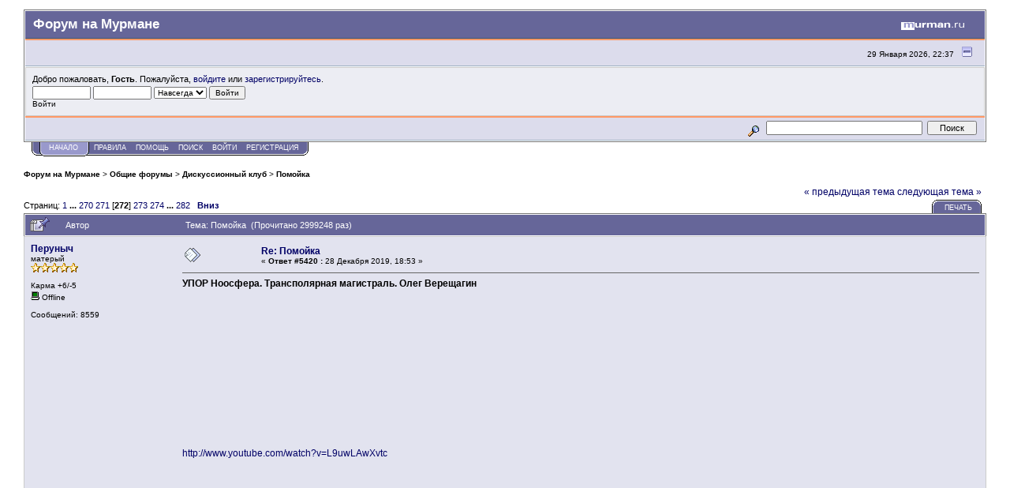

--- FILE ---
content_type: text/html; charset=windows-1251
request_url: https://forum.murman.ru/index.php?topic=26380.msg403627
body_size: 12404
content:
<!DOCTYPE html PUBLIC "-//W3C//DTD XHTML 1.0 Transitional//EN" "http://www.w3.org/TR/xhtml1/DTD/xhtml1-transitional.dtd">
<html xmlns="http://www.w3.org/1999/xhtml"><head>
	<meta http-equiv="Content-Type" content="text/html; charset=windows-1251" />
	<meta name="description" content="Помойка" />
	<meta name="keywords" content="PHP, MySQL, bulletin, board, free, open, source, smf, simple, machines, forum" />
	<script language="JavaScript" type="text/javascript" src="//forum.murman.ru/Themes/default/script.js?rc3"></script>
	<script language="JavaScript" type="text/javascript"><!-- // --><![CDATA[
		var smf_theme_url = "//forum.murman.ru/Themes/murman";
		var smf_images_url = "//forum.murman.ru/Themes/murman/images";
		var smf_scripturl = "https://forum.murman.ru/index.php?PHPSESSID=rflnutbu7vboutvp1gc9ls2gi2&amp;";
	// ]]></script>
	<title>Помойка. Форумы Мурманска и Мурманской области</title>
	<link rel="stylesheet" type="text/css" href="//forum.murman.ru/Themes/murman/style.css?rc3" />
	<link rel="stylesheet" type="text/css" href="//forum.murman.ru/Themes/default/print.css?rc3" media="print" />
	<link rel="help" href="https://forum.murman.ru/index.php?PHPSESSID=rflnutbu7vboutvp1gc9ls2gi2&amp;action=help" target="_blank" />
	<link rel="search" href="https://forum.murman.ru/index.php?PHPSESSID=rflnutbu7vboutvp1gc9ls2gi2&amp;action=search" />
	<link rel="contents" href="https://forum.murman.ru/index.php?PHPSESSID=rflnutbu7vboutvp1gc9ls2gi2&amp;" />
	<link rel="alternate" type="application/rss+xml" title="Форум на Мурмане - RSS" href="https://forum.murman.ru/index.php?PHPSESSID=rflnutbu7vboutvp1gc9ls2gi2&amp;type=rss;action=.xml" />
	<link rel="prev" href="https://forum.murman.ru/index.php?PHPSESSID=rflnutbu7vboutvp1gc9ls2gi2&amp;topic=26380.0;prev_next=prev" />
	<link rel="next" href="https://forum.murman.ru/index.php?PHPSESSID=rflnutbu7vboutvp1gc9ls2gi2&amp;topic=26380.0;prev_next=next" />
	<link rel="index" href="https://forum.murman.ru/index.php?PHPSESSID=rflnutbu7vboutvp1gc9ls2gi2&amp;board=4.0" /><meta http-equiv="X-UA-Compatible" content="IE=EmulateIE7" />

	<script language="JavaScript" type="text/javascript"><!-- // --><![CDATA[
		var current_header = false;

		function shrinkHeader(mode)
		{
			document.cookie = "upshrink=" + (mode ? 1 : 0);
			document.getElementById("upshrink").src = smf_images_url + (mode ? "/upshrink2.gif" : "/upshrink.gif");

			document.getElementById("upshrinkHeader").style.display = mode ? "none" : "";
			document.getElementById("upshrinkHeader2").style.display = mode ? "none" : "";

			current_header = mode;
		}
	// ]]></script>
		<script language="JavaScript" type="text/javascript"><!-- // --><![CDATA[
			var current_header_ic = false;

			function shrinkHeaderIC(mode)
			{
				document.cookie = "upshrinkIC=" + (mode ? 1 : 0);
				document.getElementById("upshrink_ic").src = smf_images_url + (mode ? "/expand.gif" : "/collapse.gif");

				document.getElementById("upshrinkHeaderIC").style.display = mode ? "none" : "";

				current_header_ic = mode;
			}
		// ]]></script>

	<style type="text/css"><!--
		.maeva { font: 8pt/11pt Tahoma, Arial, helvetica, sans-serif; overflow: auto }
		.maeva a:link, .maeva a:visited { text-decoration: none !important; border-bottom: 0 !important }
		.aeva_dq { font-weight: bold }
		.aeva_t { text-align: left }
		.aeva_q { text-align: right }
		a.aeva_dq:link { color: inherit }
	// --></style>
	<script type="text/javascript" src="//ajax.googleapis.com/ajax/libs/swfobject/2.1/swfobject.js"></script>
	<script type="text/javascript"><!-- // --><![CDATA[
		aevams = {wmode:"transparent",quality:"high",allowFullScreen:"true",allowScriptAccess:"never",pluginspage:"http://www.macromedia.com/go/getflashplayer",autoplay:"false",autostart:"false"};
		aeinst = "";
		var oldLoad = window.onload;
		window.onload = function() { if (typeof(oldLoad) == "function") oldLoad(); aevacopy(); }
		function aevacopy()
		{
			var copy = document.getElementById("footerarea");
			if (typeof(copy) == "undefined" || copy == null)
				copy = document.body;
			var copyfoot = document.createElement("div");
			//setInnerHTML(copyfoot, '<div align="center" class="smalltext" style="padding: 4px; font-weight: bold">Video embedding by Aeva, &copy; <a href="http://noisen.com" target="_blank">Noisen</a></div>');
			copy.appendChild(copyfoot);
		}
		function aevatq(quality, id, w, h)
		{
			var yt = document.getElementById("aevayt"+id);
			document.getElementById("sae"+id).style.width = w;
			document.getElementById("saeva"+id).style.height = h;
			var dat = yt.data != "" ? yt.data : yt.movie;
			var aq = document.getElementById("aqc"+id).childNodes;
			for (var i = 0; i < aq.length; i++)
				if (aq.item(i).href)
					aq.item(i).className = aq.item(i).href.indexOf("(" + quality + ",") > 0 ? "aeva_dq" : "";
			swfobject.createSWF({ data: dat.replace(/hd=\d/, "hd=" + quality), width: w, height: h }, aevams, "aevayt" + id);
			document.cookie = "aeva_quality=" + quality + ";path=/";
		}
	// ]]></script>
</head>
<body>
	<div class="tborder" >
		<table width="100%" cellpadding="0" cellspacing="0" border="0">
			<tr>
				<td class="catbg" height="32">
					<span style="font-family: Verdana, sans-serif; font-size: 140%; ">Форум на Мурмане</span>
				</td>
				<td align="right" class="catbg">
					<a href="http://www.murman.ru"><img src="//forum.murman.ru/Themes/murman/images/smflogo.gif" style="margin: 2px;" alt="" /></a>
				</td>
			</tr>
		</table>
		<table width="100%" cellpadding="0" cellspacing="0" border="0" >
			<tr>
				<td class="titlebg2" height="32" align="right">
					<span class="smalltext">29 Января 2026, 22:37</span>
					<a href="#" onclick="shrinkHeader(!current_header); return false;"><img id="upshrink" src="//forum.murman.ru/Themes/murman/images/upshrink.gif" alt="*" title="Свернуть/Развернуть." align="bottom" style="margin: 0 1ex;" /></a>
				</td>
			</tr>
			<tr id="upshrinkHeader">
				<td valign="top" colspan="2">
					<table width="100%" class="bordercolor" cellpadding="8" cellspacing="1" border="0" style="margin-top: 1px;">
						<tr>
							<td colspan="2" width="100%" valign="top" class="windowbg2"><span class="middletext">Добро пожаловать, <b>Гость</b>. Пожалуйста, <a href="https://forum.murman.ru/index.php?PHPSESSID=rflnutbu7vboutvp1gc9ls2gi2&amp;action=login">войдите</a> или <a href="https://forum.murman.ru/index.php?PHPSESSID=rflnutbu7vboutvp1gc9ls2gi2&amp;action=register">зарегистрируйтесь</a>.				</span>
								<script language="JavaScript" type="text/javascript" src="//forum.murman.ru/Themes/default/sha1.js"></script>

								<form action="https://forum.murman.ru/index.php?PHPSESSID=rflnutbu7vboutvp1gc9ls2gi2&amp;action=login2" method="post" accept-charset="windows-1251" class="middletext" style="margin: 3px 1ex 1px 0;" onsubmit="hashLoginPassword(this, 'd9b70ed67c0bcd9acef16c17d46424e9');">
									<input type="text" name="user" size="10" /> <input type="password" name="passwrd" size="10" />
									<select name="cookielength">
										<option value="60">1 час</option>
										<option value="1440">1 день</option>
										<option value="10080">1 неделя</option>
										<option value="43200">1 месяц</option>
										<option value="-1" selected="selected">Навсегда</option>
									</select>
									<input type="submit" value="Войти" /><br />
									<span class="middletext">Войти</span>
									<input type="hidden" name="hash_passwrd" value="" />
								</form>
							</td>
						</tr>
					</table>
				</td>
			</tr>
		</table>
		<table id="upshrinkHeader2" width="100%" cellpadding="4" cellspacing="0" border="0">
			<tr>
				<td width="90%" class="titlebg2" style="padding-left:380px;">
					<!-- span class="smalltext"><b>Новости</b>: </span -->
					<!-- a href="http://euro2016.murman.ru/"><img src="http://www.murman.ru/images/banners/euro16-660.png" style="border: 0;" alt="Чемпионат Европы 2015 Франция" /></a -->
				</td>
				<td class="titlebg2" align="right" nowrap="nowrap" valign="top">
					<form action="https://forum.murman.ru/index.php?PHPSESSID=rflnutbu7vboutvp1gc9ls2gi2&amp;action=search2" method="post" accept-charset="windows-1251" style="margin: 0;">
						<a href="https://forum.murman.ru/index.php?PHPSESSID=rflnutbu7vboutvp1gc9ls2gi2&amp;action=search;advanced"><img src="//forum.murman.ru/Themes/murman/images/filter.gif" align="middle" style="margin: 0 1ex;" alt="" /></a>
						<input type="text" name="search" value="" style="width: 190px;" />&nbsp;
						<input type="submit" name="submit" value="Поиск" style="width: 11ex;" />
						<input type="hidden" name="advanced" value="0" />
						<input type="hidden" name="topic" value="26380" />
					</form>
				</td>
			</tr>
		</table>
	</div>
			<table cellpadding="0" cellspacing="0" border="0" style="margin-left: 10px;">
				<tr>
					<td class="maintab_first">&nbsp;</td><td class="maintab_active_first">&nbsp;</td>
				<td valign="top" class="maintab_active_back">
					<a href="https://forum.murman.ru/index.php?PHPSESSID=rflnutbu7vboutvp1gc9ls2gi2&amp;">Начало</a>
				</td><td class="maintab_active_last">&nbsp;</td>
				<td valign="top" class="maintab_back">
					<a href="https://forum.murman.ru/index.php?PHPSESSID=rflnutbu7vboutvp1gc9ls2gi2&amp;topic=11018.0">ПРАВИЛА</a>
				</td>
				<td valign="top" class="maintab_back">
					<a href="https://forum.murman.ru/index.php?PHPSESSID=rflnutbu7vboutvp1gc9ls2gi2&amp;action=help">Помощь</a>
				</td>
				<td valign="top" class="maintab_back">
					<a href="https://forum.murman.ru/index.php?PHPSESSID=rflnutbu7vboutvp1gc9ls2gi2&amp;action=search">Поиск</a>
				</td>
				<td valign="top" class="maintab_back">
					<a href="https://forum.murman.ru/index.php?PHPSESSID=rflnutbu7vboutvp1gc9ls2gi2&amp;action=login">Войти</a>
				</td>
				<td valign="top" class="maintab_back">
					<a href="https://forum.murman.ru/index.php?PHPSESSID=rflnutbu7vboutvp1gc9ls2gi2&amp;action=register">Регистрация</a>
				</td>
				<td class="maintab_last">&nbsp;</td>
			</tr>
		</table><div id="bodyarea" style="padding: 1ex 0px 2ex 0px;">
<a name="top"></a>
<a name="msg402349"></a>
<div><div class="nav" style="font-size: smaller; margin-bottom: 2ex; margin-top: 2ex;"><b><a href="https://forum.murman.ru/index.php?PHPSESSID=rflnutbu7vboutvp1gc9ls2gi2&amp;" class="nav">Форум на Мурмане</a></b>&nbsp;>&nbsp;<b><a href="https://forum.murman.ru/index.php?PHPSESSID=rflnutbu7vboutvp1gc9ls2gi2&amp;#1" class="nav">Общие форумы</a></b>&nbsp;>&nbsp;<b><a href="https://forum.murman.ru/index.php?PHPSESSID=rflnutbu7vboutvp1gc9ls2gi2&amp;board=4.0" class="nav">Дискуссионный клуб</a></b>&nbsp;>&nbsp;<b><a href="https://forum.murman.ru/index.php?PHPSESSID=rflnutbu7vboutvp1gc9ls2gi2&amp;topic=26380.0" class="nav">Помойка</a></b></div></div>
<table width="100%" cellpadding="0" cellspacing="0" border="0">
	<tr>
		<td class="middletext" valign="bottom" style="padding-bottom: 4px;">Страниц: <a class="navPages" href="https://forum.murman.ru/index.php?PHPSESSID=rflnutbu7vboutvp1gc9ls2gi2&amp;topic=26380.0">1</a> <span style="font-weight: bold;" onclick="expandPages(this, 'https://forum.murman.ru/index.php?topic=26380.%d', 20, 5380, 20);" onmouseover="this.style.cursor='pointer';"> ... </span><a class="navPages" href="https://forum.murman.ru/index.php?PHPSESSID=rflnutbu7vboutvp1gc9ls2gi2&amp;topic=26380.5380">270</a> <a class="navPages" href="https://forum.murman.ru/index.php?PHPSESSID=rflnutbu7vboutvp1gc9ls2gi2&amp;topic=26380.5400">271</a> [<b>272</b>] <a class="navPages" href="https://forum.murman.ru/index.php?PHPSESSID=rflnutbu7vboutvp1gc9ls2gi2&amp;topic=26380.5440">273</a> <a class="navPages" href="https://forum.murman.ru/index.php?PHPSESSID=rflnutbu7vboutvp1gc9ls2gi2&amp;topic=26380.5460">274</a> <span style="font-weight: bold;" onclick="expandPages(this, 'https://forum.murman.ru/index.php?topic=26380.%d', 5480, 5620, 20);" onmouseover="this.style.cursor='pointer';"> ... </span><a class="navPages" href="https://forum.murman.ru/index.php?PHPSESSID=rflnutbu7vboutvp1gc9ls2gi2&amp;topic=26380.5620">282</a>   &nbsp;&nbsp;<a href="#lastPost"><b>Вниз</b></a></td>
		<td align="right" style="padding-right: 1ex;">
			<div class="nav" style="margin-bottom: 2px;"> <a href="https://forum.murman.ru/index.php?PHPSESSID=rflnutbu7vboutvp1gc9ls2gi2&amp;topic=26380.0;prev_next=prev#new">&laquo; предыдущая тема</a> <a href="https://forum.murman.ru/index.php?PHPSESSID=rflnutbu7vboutvp1gc9ls2gi2&amp;topic=26380.0;prev_next=next#new">следующая тема &raquo;</a></div>
			<table cellpadding="0" cellspacing="0">
				<tr>
					
		<td class="mirrortab_first">&nbsp;</td>
		<td class="mirrortab_back"><a href="https://forum.murman.ru/index.php?PHPSESSID=rflnutbu7vboutvp1gc9ls2gi2&amp;action=printpage;topic=26380.0" target="_blank">Печать</a></td>
		<td class="mirrortab_last">&nbsp;</td>
				</tr>
			</table>
		</td>
	</tr>
</table>
<table width="100%" cellpadding="3" cellspacing="0" border="0" class="tborder" style="border-bottom: 0;">
		<tr class="catbg3">
				<td valign="middle" width="2%" style="padding-left: 6px;">
						<img src="//forum.murman.ru/Themes/murman/images/topic/veryhot_post_sticky.gif" align="bottom" alt="" />
				</td>
				<td width="13%"> Автор</td>
				<td valign="middle" width="85%" style="padding-left: 6px;" id="top_subject">
						Тема: Помойка &nbsp;(Прочитано 2999248 раз)
				</td>
		</tr>
</table>
<form action="https://forum.murman.ru/index.php?PHPSESSID=rflnutbu7vboutvp1gc9ls2gi2&amp;action=quickmod2;topic=26380.5420" method="post" accept-charset="windows-1251" name="quickModForm" id="quickModForm" style="margin: 0;" onsubmit="return in_edit_mode == 1 ? modify_save('d9b70ed67c0bcd9acef16c17d46424e9') : confirm('Вы уверены?');">
<table cellpadding="0" cellspacing="0" border="0" width="100%" class="bordercolor">
	<tr><td style="padding: 1px 1px 0 1px;">
		<table width="100%" cellpadding="3" cellspacing="0" border="0">
			<tr><td class="windowbg">
				<table width="100%" cellpadding="5" cellspacing="0" style="table-layout: fixed;">
					<tr>
						<td valign="top" width="16%" rowspan="2" style="overflow: hidden;">
							 <b><a href="javascript:void(0)" onClick="quickReplyCollapsed=1;swapQuickReply();replaceText('[b]Перуныч[/b],', document.postmodify.message);">Перуныч</a></b>
							<div class="smalltext">
								матерый<br />
								<img src="//forum.murman.ru/Themes/murman/images/star.gif" alt="*" border="0" /><img src="//forum.murman.ru/Themes/murman/images/star.gif" alt="*" border="0" /><img src="//forum.murman.ru/Themes/murman/images/star.gif" alt="*" border="0" /><img src="//forum.murman.ru/Themes/murman/images/star.gif" alt="*" border="0" /><img src="//forum.murman.ru/Themes/murman/images/star.gif" alt="*" border="0" /><br />
								<br />
								Карма +6/-5<br />
								<img src="//forum.murman.ru/Themes/murman/images/useroff.gif" alt="Offline" border="0" style="margin-top: 2px;" /><span class="smalltext"> Offline</span><br /><br />
								Сообщений: 8559<br />
								<br />
								
								
								
								
		
				<br />
							</div>
						</td>
						<td valign="top" width="85%" height="100%">
							<table width="100%" border="0"><tr>
								<td valign="middle"><a href="https://forum.murman.ru/index.php?PHPSESSID=rflnutbu7vboutvp1gc9ls2gi2&amp;topic=26380.msg402349#msg402349"><img src="//forum.murman.ru/Themes/murman/images/post/xx.gif" alt="" border="0" /></a></td>
								<td valign="middle">
									<div style="font-weight: bold;" id="subject_402349">
										<a href="https://forum.murman.ru/index.php?PHPSESSID=rflnutbu7vboutvp1gc9ls2gi2&amp;topic=26380.msg402349#msg402349">Re: Помойка</a>
									</div>
									<div class="smalltext">&#171; <b>Ответ #5420 :</b> 28 Декабря 2019, 18:53 &#187;</div></td>
								<td align="right" valign="bottom" height="20" style="font-size: smaller;">
								</td>
							</tr></table>
							<hr width="100%" size="1" class="hrcolor" />
							<div class="post"><b>УПОР Ноосфера. Трансполярная магистраль. Олег Верещагин</b><br /><br />
<table class="maeva" cellpadding="0" cellspacing="0" border="0" style="width: 480px" id="sae1">
<tr><td style="width: 480px; height: 385px" id="saeva1">
	<div id="aevid1">
		<a href="http://www.youtube.com/watch?v=L9uwLAwXvtc" target="_blank" class="aeva_link bbc_link new_win">http://www.youtube.com/watch?v=L9uwLAwXvtc</a>
	</div>
	<script type="text/javascript"><!-- // --><![CDATA[
		swfobject.embedSWF("https://www.youtube.com/v/L9uwLAwXvtc&rel=0&fs=1&showinfo=1", "aevid1", "480", "385", "9", aeinst, {}, aevams, {id:"aevayt1"});
	// ]]></script></td></tr></table></div>
						</td>
					</tr>
					<tr>
						<td valign="bottom" class="smalltext" width="85%">
							<table width="100%" border="0" style="table-layout: fixed;"><tr>
								<td colspan="2" class="smalltext" width="100%">
								</td>
							</tr><tr>
								<td valign="bottom" class="smalltext" id="modified_402349">
								</td>
								<td align="right" valign="bottom" class="smalltext">
									<img src="//forum.murman.ru/Themes/murman/images/ip.gif" alt="" border="0" />
									Записан
								</td>
							</tr></table>
						</td>
					</tr>
				</table>
			</td></tr>
		</table>
	</td></tr>
	<tr><td style="padding: 1px 1px 0 1px;">
		<a name="msg402481"></a>
		<table width="100%" cellpadding="3" cellspacing="0" border="0">
			<tr><td class="windowbg2">
				<table width="100%" cellpadding="5" cellspacing="0" style="table-layout: fixed;">
					<tr>
						<td valign="top" width="16%" rowspan="2" style="overflow: hidden;">
							 <b><a href="javascript:void(0)" onClick="quickReplyCollapsed=1;swapQuickReply();replaceText('[b]Lazy[/b],', document.postmodify.message);">Lazy</a></b>
							<div class="smalltext">
								матерый<br />
								<img src="//forum.murman.ru/Themes/murman/images/star.gif" alt="*" border="0" /><img src="//forum.murman.ru/Themes/murman/images/star.gif" alt="*" border="0" /><img src="//forum.murman.ru/Themes/murman/images/star.gif" alt="*" border="0" /><img src="//forum.murman.ru/Themes/murman/images/star.gif" alt="*" border="0" /><img src="//forum.murman.ru/Themes/murman/images/star.gif" alt="*" border="0" /><br />
								<br />
								Карма +80/-51<br />
								<img src="//forum.murman.ru/Themes/murman/images/useroff.gif" alt="Offline" border="0" style="margin-top: 2px;" /><span class="smalltext"> Offline</span><br /><br />
								Сообщений: 30429<br />
								<br />
								
								
								
								
		
				<br />
							</div>
						</td>
						<td valign="top" width="85%" height="100%">
							<table width="100%" border="0"><tr>
								<td valign="middle"><a href="https://forum.murman.ru/index.php?PHPSESSID=rflnutbu7vboutvp1gc9ls2gi2&amp;topic=26380.msg402481#msg402481"><img src="//forum.murman.ru/Themes/murman/images/post/xx.gif" alt="" border="0" /></a></td>
								<td valign="middle">
									<div style="font-weight: bold;" id="subject_402481">
										<a href="https://forum.murman.ru/index.php?PHPSESSID=rflnutbu7vboutvp1gc9ls2gi2&amp;topic=26380.msg402481#msg402481">Re: Помойка</a>
									</div>
									<div class="smalltext">&#171; <b>Ответ #5421 :</b> 02 Января 2020, 02:27 &#187;</div></td>
								<td align="right" valign="bottom" height="20" style="font-size: smaller;">
								</td>
							</tr></table>
							<hr width="100%" size="1" class="hrcolor" />
							<div class="post"><div class="quoteheader"><a href="https://forum.murman.ru/index.php?PHPSESSID=rflnutbu7vboutvp1gc9ls2gi2&amp;topic=26380.msg402349#msg402349">Цитата: Перуныч от 28 Декабря 2019, 18:53</a></div><div class="quote"><b>УПОР Ноосфера. Трансполярная магистраль. Олег Верещагин</b><br /><br /><a href="http://www.youtube.com/watch?v=L9uwLAwXvtc" target="_blank">http://www.youtube.com/watch?v=L9uwLAwXvtc</a><br /></div><br /><br />Очередной идиот.<br /><br />То, что дороги строятся не просто <i>шоб бyло</i>, а для перевозки чего-то или кого-то, ему в голову не приходит. Что возить будем по &quot;глобальной магистрали&quot;? Филеасов Фогтов в товарных количествах? Так как глобальный путешественник со стажем явно побольше, чем у любого из этих &quot;экспертов&quot; скажу: самолет удобнее. </div>
						</td>
					</tr>
					<tr>
						<td valign="bottom" class="smalltext" width="85%">
							<table width="100%" border="0" style="table-layout: fixed;"><tr>
								<td colspan="2" class="smalltext" width="100%">
								</td>
							</tr><tr>
								<td valign="bottom" class="smalltext" id="modified_402481">
								</td>
								<td align="right" valign="bottom" class="smalltext">
									<img src="//forum.murman.ru/Themes/murman/images/ip.gif" alt="" border="0" />
									Записан
								</td>
							</tr></table>
						</td>
					</tr>
				</table>
			</td></tr>
		</table>
	</td></tr>
	<tr><td style="padding: 1px 1px 0 1px;">
		<a name="msg402789"></a>
		<table width="100%" cellpadding="3" cellspacing="0" border="0">
			<tr><td class="windowbg">
				<table width="100%" cellpadding="5" cellspacing="0" style="table-layout: fixed;">
					<tr>
						<td valign="top" width="16%" rowspan="2" style="overflow: hidden;">
							 <b><a href="javascript:void(0)" onClick="quickReplyCollapsed=1;swapQuickReply();replaceText('[b]Перуныч[/b],', document.postmodify.message);">Перуныч</a></b>
							<div class="smalltext">
								матерый<br />
								<img src="//forum.murman.ru/Themes/murman/images/star.gif" alt="*" border="0" /><img src="//forum.murman.ru/Themes/murman/images/star.gif" alt="*" border="0" /><img src="//forum.murman.ru/Themes/murman/images/star.gif" alt="*" border="0" /><img src="//forum.murman.ru/Themes/murman/images/star.gif" alt="*" border="0" /><img src="//forum.murman.ru/Themes/murman/images/star.gif" alt="*" border="0" /><br />
								<br />
								Карма +6/-5<br />
								<img src="//forum.murman.ru/Themes/murman/images/useroff.gif" alt="Offline" border="0" style="margin-top: 2px;" /><span class="smalltext"> Offline</span><br /><br />
								Сообщений: 8559<br />
								<br />
								
								
								
								
		
				<br />
							</div>
						</td>
						<td valign="top" width="85%" height="100%">
							<table width="100%" border="0"><tr>
								<td valign="middle"><a href="https://forum.murman.ru/index.php?PHPSESSID=rflnutbu7vboutvp1gc9ls2gi2&amp;topic=26380.msg402789#msg402789"><img src="//forum.murman.ru/Themes/murman/images/post/xx.gif" alt="" border="0" /></a></td>
								<td valign="middle">
									<div style="font-weight: bold;" id="subject_402789">
										<a href="https://forum.murman.ru/index.php?PHPSESSID=rflnutbu7vboutvp1gc9ls2gi2&amp;topic=26380.msg402789#msg402789">Re: Помойка</a>
									</div>
									<div class="smalltext">&#171; <b>Ответ #5422 :</b> 08 Января 2020, 15:15 &#187;</div></td>
								<td align="right" valign="bottom" height="20" style="font-size: smaller;">
								</td>
							</tr></table>
							<hr width="100%" size="1" class="hrcolor" />
							<div class="post"><b>Очень плохая ночь: гибель украинского самолета, ответ Ирана и возможная война</b><br />Армен Гаспарян<br />
<table class="maeva" cellpadding="0" cellspacing="0" border="0" style="width: 480px" id="sae2">
<tr><td style="width: 480px; height: 385px" id="saeva2">
	<div id="aevid2">
		<a href="http://www.youtube.com/watch?v=di2kj2mH--A" target="_blank" class="aeva_link bbc_link new_win">http://www.youtube.com/watch?v=di2kj2mH--A</a>
	</div>
	<script type="text/javascript"><!-- // --><![CDATA[
		swfobject.embedSWF("https://www.youtube.com/v/di2kj2mH--A&rel=0&fs=1&showinfo=1", "aevid2", "480", "385", "9", aeinst, {}, aevams, {id:"aevayt2"});
	// ]]></script></td></tr></table></div>
						</td>
					</tr>
					<tr>
						<td valign="bottom" class="smalltext" width="85%">
							<table width="100%" border="0" style="table-layout: fixed;"><tr>
								<td colspan="2" class="smalltext" width="100%">
								</td>
							</tr><tr>
								<td valign="bottom" class="smalltext" id="modified_402789">
								</td>
								<td align="right" valign="bottom" class="smalltext">
									<img src="//forum.murman.ru/Themes/murman/images/ip.gif" alt="" border="0" />
									Записан
								</td>
							</tr></table>
						</td>
					</tr>
				</table>
			</td></tr>
		</table>
	</td></tr>
	<tr><td style="padding: 1px 1px 0 1px;">
		<a name="msg402931"></a>
		<table width="100%" cellpadding="3" cellspacing="0" border="0">
			<tr><td class="windowbg2">
				<table width="100%" cellpadding="5" cellspacing="0" style="table-layout: fixed;">
					<tr>
						<td valign="top" width="16%" rowspan="2" style="overflow: hidden;">
							 <b><a href="javascript:void(0)" onClick="quickReplyCollapsed=1;swapQuickReply();replaceText('[b]finko[/b],', document.postmodify.message);">finko</a></b>
							<div class="smalltext">
								суперучастник<br />
								<img src="//forum.murman.ru/Themes/murman/images/warnban.gif"/><font size="2" color="red">
			 Забанен</font><br />
								матерый<br />
								<img src="//forum.murman.ru/Themes/murman/images/star.gif" alt="*" border="0" /><img src="//forum.murman.ru/Themes/murman/images/star.gif" alt="*" border="0" /><img src="//forum.murman.ru/Themes/murman/images/star.gif" alt="*" border="0" /><img src="//forum.murman.ru/Themes/murman/images/star.gif" alt="*" border="0" /><img src="//forum.murman.ru/Themes/murman/images/star.gif" alt="*" border="0" /><br />
								<br />
								Карма +77/-106<br />
								<img src="//forum.murman.ru/Themes/murman/images/useroff.gif" alt="Offline" border="0" style="margin-top: 2px;" /><span class="smalltext"> Offline</span><br /><br />
								Сообщений: 30934<br />
								<br />
								
								
								
								
		
				<br />
							</div>
						</td>
						<td valign="top" width="85%" height="100%">
							<table width="100%" border="0"><tr>
								<td valign="middle"><a href="https://forum.murman.ru/index.php?PHPSESSID=rflnutbu7vboutvp1gc9ls2gi2&amp;topic=26380.msg402931#msg402931"><img src="//forum.murman.ru/Themes/murman/images/post/xx.gif" alt="" border="0" /></a></td>
								<td valign="middle">
									<div style="font-weight: bold;" id="subject_402931">
										<a href="https://forum.murman.ru/index.php?PHPSESSID=rflnutbu7vboutvp1gc9ls2gi2&amp;topic=26380.msg402931#msg402931">Re: Помойка</a>
									</div>
									<div class="smalltext">&#171; <b>Ответ #5423 :</b> 11 Января 2020, 18:33 &#187;</div></td>
								<td align="right" valign="bottom" height="20" style="font-size: smaller;">
								</td>
							</tr></table>
							<hr width="100%" size="1" class="hrcolor" />
							<div class="post"><br /><br />&nbsp; &nbsp; &nbsp; &nbsp;Титушка&nbsp; АДАДА ,&nbsp; <br /><br /><br />&nbsp; &nbsp; &nbsp;ты себя полностью дискредитировал&nbsp; !<br /><br /><br />&nbsp; &nbsp; &nbsp; &nbsp;</div>
						</td>
					</tr>
					<tr>
						<td valign="bottom" class="smalltext" width="85%">
							<table width="100%" border="0" style="table-layout: fixed;"><tr>
								<td colspan="2" class="smalltext" width="100%">
								</td>
							</tr><tr>
								<td valign="bottom" class="smalltext" id="modified_402931">
								</td>
								<td align="right" valign="bottom" class="smalltext">
									<img src="//forum.murman.ru/Themes/murman/images/ip.gif" alt="" border="0" />
									Записан
								</td>
							</tr></table>
						</td>
					</tr>
				</table>
			</td></tr>
		</table>
	</td></tr>
	<tr><td style="padding: 1px 1px 0 1px;">
		<a name="msg402932"></a>
		<table width="100%" cellpadding="3" cellspacing="0" border="0">
			<tr><td class="windowbg">
				<table width="100%" cellpadding="5" cellspacing="0" style="table-layout: fixed;">
					<tr>
						<td valign="top" width="16%" rowspan="2" style="overflow: hidden;">
							 <b><a href="javascript:void(0)" onClick="quickReplyCollapsed=1;swapQuickReply();replaceText('[b]adada[/b],', document.postmodify.message);">adada</a></b>
							<div class="smalltext">
								матерый<br />
								<img src="//forum.murman.ru/Themes/murman/images/star.gif" alt="*" border="0" /><img src="//forum.murman.ru/Themes/murman/images/star.gif" alt="*" border="0" /><img src="//forum.murman.ru/Themes/murman/images/star.gif" alt="*" border="0" /><img src="//forum.murman.ru/Themes/murman/images/star.gif" alt="*" border="0" /><img src="//forum.murman.ru/Themes/murman/images/star.gif" alt="*" border="0" /><br />
								<br />
								Карма +48/-22<br />
								<img src="//forum.murman.ru/Themes/murman/images/useroff.gif" alt="Offline" border="0" style="margin-top: 2px;" /><span class="smalltext"> Offline</span><br /><br />
								Пол: <img src="//forum.murman.ru/Themes/murman/images/Male.gif" alt="Мужской" border="0" /><br />
								Расположение: Кола, Нижнее Варламово &gt; б. и ныне распавшаяся УССР<br />
								Сообщений: 10985<br />
								<br />
								<div style="overflow: auto; width: 100%;"><img src="https://forum.murman.ru/index.php?PHPSESSID=rflnutbu7vboutvp1gc9ls2gi2&amp;action=dlattach;attach=12797;type=avatar" alt="" class="avatar" border="0" /></div><br />
								давно на Мурмане<br />
								<br />
								
								
								
								
		
				<br />
							</div>
						</td>
						<td valign="top" width="85%" height="100%">
							<table width="100%" border="0"><tr>
								<td valign="middle"><a href="https://forum.murman.ru/index.php?PHPSESSID=rflnutbu7vboutvp1gc9ls2gi2&amp;topic=26380.msg402932#msg402932"><img src="//forum.murman.ru/Themes/murman/images/post/xx.gif" alt="" border="0" /></a></td>
								<td valign="middle">
									<div style="font-weight: bold;" id="subject_402932">
										<a href="https://forum.murman.ru/index.php?PHPSESSID=rflnutbu7vboutvp1gc9ls2gi2&amp;topic=26380.msg402932#msg402932">Re: Помойка</a>
									</div>
									<div class="smalltext">&#171; <b>Ответ #5424 :</b> 11 Января 2020, 19:10 &#187;</div></td>
								<td align="right" valign="bottom" height="20" style="font-size: smaller;">
								</td>
							</tr></table>
							<hr width="100%" size="1" class="hrcolor" />
							<div class="post">Я не пользуюсь бандеровским малограмотным жаргоном, но предполагаю, что определение &quot;титушки&quot; в той или иной мере относится к джитовцам, вот уже второй год &quot;титушечьи&quot; уклоняющимся от расследования &quot;титушьего&quot; киевского следа в кровавой провокации 2014 года.<br />В чем состоит этот след и в чем проявляются уклонения --&nbsp; см. предыдущие посты по существу темы и вопроса.</div>
						</td>
					</tr>
					<tr>
						<td valign="bottom" class="smalltext" width="85%">
							<table width="100%" border="0" style="table-layout: fixed;"><tr>
								<td colspan="2" class="smalltext" width="100%">
								</td>
							</tr><tr>
								<td valign="bottom" class="smalltext" id="modified_402932">
								</td>
								<td align="right" valign="bottom" class="smalltext">
									<img src="//forum.murman.ru/Themes/murman/images/ip.gif" alt="" border="0" />
									Записан
								</td>
							</tr></table>
							<hr width="100%" size="1" class="hrcolor" />
							<div class="signature"><span style="color: blue;"><span style="font-size: 9pt; line-height: 1.3em;"><i><b>o&nbsp; n&nbsp; &nbsp;e&nbsp; &nbsp;-&nbsp; &nbsp;m&nbsp; &nbsp;a&nbsp; &nbsp;n&#39;&nbsp; &nbsp;s&nbsp; &nbsp;-&nbsp; &nbsp;o&nbsp; &nbsp;p&nbsp; &nbsp;i&nbsp; &nbsp;n&nbsp; &nbsp;i&nbsp; &nbsp;o&nbsp; &nbsp;n</b></i></span></span></div>
						</td>
					</tr>
				</table>
			</td></tr>
		</table>
	</td></tr>
	<tr><td style="padding: 1px 1px 0 1px;">
		<a name="msg402943"></a>
		<table width="100%" cellpadding="3" cellspacing="0" border="0">
			<tr><td class="windowbg2">
				<table width="100%" cellpadding="5" cellspacing="0" style="table-layout: fixed;">
					<tr>
						<td valign="top" width="16%" rowspan="2" style="overflow: hidden;">
							 <b><a href="javascript:void(0)" onClick="quickReplyCollapsed=1;swapQuickReply();replaceText('[b]finko[/b],', document.postmodify.message);">finko</a></b>
							<div class="smalltext">
								суперучастник<br />
								<img src="//forum.murman.ru/Themes/murman/images/warnban.gif"/><font size="2" color="red">
			 Забанен</font><br />
								матерый<br />
								<img src="//forum.murman.ru/Themes/murman/images/star.gif" alt="*" border="0" /><img src="//forum.murman.ru/Themes/murman/images/star.gif" alt="*" border="0" /><img src="//forum.murman.ru/Themes/murman/images/star.gif" alt="*" border="0" /><img src="//forum.murman.ru/Themes/murman/images/star.gif" alt="*" border="0" /><img src="//forum.murman.ru/Themes/murman/images/star.gif" alt="*" border="0" /><br />
								<br />
								Карма +77/-106<br />
								<img src="//forum.murman.ru/Themes/murman/images/useroff.gif" alt="Offline" border="0" style="margin-top: 2px;" /><span class="smalltext"> Offline</span><br /><br />
								Сообщений: 30934<br />
								<br />
								
								
								
								
		
				<br />
							</div>
						</td>
						<td valign="top" width="85%" height="100%">
							<table width="100%" border="0"><tr>
								<td valign="middle"><a href="https://forum.murman.ru/index.php?PHPSESSID=rflnutbu7vboutvp1gc9ls2gi2&amp;topic=26380.msg402943#msg402943"><img src="//forum.murman.ru/Themes/murman/images/post/xx.gif" alt="" border="0" /></a></td>
								<td valign="middle">
									<div style="font-weight: bold;" id="subject_402943">
										<a href="https://forum.murman.ru/index.php?PHPSESSID=rflnutbu7vboutvp1gc9ls2gi2&amp;topic=26380.msg402943#msg402943">Re: Помойка</a>
									</div>
									<div class="smalltext">&#171; <b>Ответ #5425 :</b> 11 Января 2020, 21:54 &#187;</div></td>
								<td align="right" valign="bottom" height="20" style="font-size: smaller;">
								</td>
							</tr></table>
							<hr width="100%" size="1" class="hrcolor" />
							<div class="post"><br /><br />&nbsp;<br />&nbsp; &nbsp; &nbsp; &nbsp; &nbsp; &nbsp; &nbsp; &nbsp; &nbsp; &nbsp; &nbsp; &nbsp; &nbsp; &nbsp; &nbsp; &nbsp; &nbsp;<b>Опозорился&nbsp; ты&nbsp; .<br /><br /><br />&nbsp; &nbsp; &nbsp; &nbsp; &nbsp; &nbsp; &nbsp; &nbsp; &nbsp; &nbsp; &nbsp; &nbsp; &nbsp; В смоле тебя окунуть и в обволявши в перьях&nbsp; <br /><br /><br />&nbsp; &nbsp; &nbsp; &nbsp; &nbsp; &nbsp; &nbsp; &nbsp; &nbsp; &nbsp; &nbsp; &nbsp; &nbsp; ПО ВСЕМ ФОРУМАМ где ты&nbsp; нагадил и гадишь .</b></div>
						</td>
					</tr>
					<tr>
						<td valign="bottom" class="smalltext" width="85%">
							<table width="100%" border="0" style="table-layout: fixed;"><tr>
								<td colspan="2" class="smalltext" width="100%">
								</td>
							</tr><tr>
								<td valign="bottom" class="smalltext" id="modified_402943">
								</td>
								<td align="right" valign="bottom" class="smalltext">
									<img src="//forum.murman.ru/Themes/murman/images/ip.gif" alt="" border="0" />
									Записан
								</td>
							</tr></table>
						</td>
					</tr>
				</table>
			</td></tr>
		</table>
	</td></tr>
	<tr><td style="padding: 1px 1px 0 1px;">
		<a name="msg402954"></a>
		<table width="100%" cellpadding="3" cellspacing="0" border="0">
			<tr><td class="windowbg">
				<table width="100%" cellpadding="5" cellspacing="0" style="table-layout: fixed;">
					<tr>
						<td valign="top" width="16%" rowspan="2" style="overflow: hidden;">
							 <b><a href="javascript:void(0)" onClick="quickReplyCollapsed=1;swapQuickReply();replaceText('[b]adada[/b],', document.postmodify.message);">adada</a></b>
							<div class="smalltext">
								матерый<br />
								<img src="//forum.murman.ru/Themes/murman/images/star.gif" alt="*" border="0" /><img src="//forum.murman.ru/Themes/murman/images/star.gif" alt="*" border="0" /><img src="//forum.murman.ru/Themes/murman/images/star.gif" alt="*" border="0" /><img src="//forum.murman.ru/Themes/murman/images/star.gif" alt="*" border="0" /><img src="//forum.murman.ru/Themes/murman/images/star.gif" alt="*" border="0" /><br />
								<br />
								Карма +48/-22<br />
								<img src="//forum.murman.ru/Themes/murman/images/useroff.gif" alt="Offline" border="0" style="margin-top: 2px;" /><span class="smalltext"> Offline</span><br /><br />
								Пол: <img src="//forum.murman.ru/Themes/murman/images/Male.gif" alt="Мужской" border="0" /><br />
								Расположение: Кола, Нижнее Варламово &gt; б. и ныне распавшаяся УССР<br />
								Сообщений: 10985<br />
								<br />
								<div style="overflow: auto; width: 100%;"><img src="https://forum.murman.ru/index.php?PHPSESSID=rflnutbu7vboutvp1gc9ls2gi2&amp;action=dlattach;attach=12797;type=avatar" alt="" class="avatar" border="0" /></div><br />
								давно на Мурмане<br />
								<br />
								
								
								
								
		
				<br />
							</div>
						</td>
						<td valign="top" width="85%" height="100%">
							<table width="100%" border="0"><tr>
								<td valign="middle"><a href="https://forum.murman.ru/index.php?PHPSESSID=rflnutbu7vboutvp1gc9ls2gi2&amp;topic=26380.msg402954#msg402954"><img src="//forum.murman.ru/Themes/murman/images/post/xx.gif" alt="" border="0" /></a></td>
								<td valign="middle">
									<div style="font-weight: bold;" id="subject_402954">
										<a href="https://forum.murman.ru/index.php?PHPSESSID=rflnutbu7vboutvp1gc9ls2gi2&amp;topic=26380.msg402954#msg402954">Re: Помойка</a>
									</div>
									<div class="smalltext">&#171; <b>Ответ #5426 :</b> 11 Января 2020, 23:54 &#187;</div></td>
								<td align="right" valign="bottom" height="20" style="font-size: smaller;">
								</td>
							</tr></table>
							<hr width="100%" size="1" class="hrcolor" />
							<div class="post">Предыдущее сообщение содержит угрозу нанесения ущерба здоровью, что, как я понимаю, запрещено законодательством и, следовательно, Правилами форума. Поэтому мне придется нажать специально предусмотренную для таких случаев кнопку &quot;Сообщить модератору&quot;.</div>
						</td>
					</tr>
					<tr>
						<td valign="bottom" class="smalltext" width="85%">
							<table width="100%" border="0" style="table-layout: fixed;"><tr>
								<td colspan="2" class="smalltext" width="100%">
								</td>
							</tr><tr>
								<td valign="bottom" class="smalltext" id="modified_402954">
									&#171; <i>Последнее редактирование: 11 Января 2020, 23:56 от adada</i> &#187;
								</td>
								<td align="right" valign="bottom" class="smalltext">
									<img src="//forum.murman.ru/Themes/murman/images/ip.gif" alt="" border="0" />
									Записан
								</td>
							</tr></table>
							<hr width="100%" size="1" class="hrcolor" />
							<div class="signature"><span style="color: blue;"><span style="font-size: 9pt; line-height: 1.3em;"><i><b>o&nbsp; n&nbsp; &nbsp;e&nbsp; &nbsp;-&nbsp; &nbsp;m&nbsp; &nbsp;a&nbsp; &nbsp;n&#39;&nbsp; &nbsp;s&nbsp; &nbsp;-&nbsp; &nbsp;o&nbsp; &nbsp;p&nbsp; &nbsp;i&nbsp; &nbsp;n&nbsp; &nbsp;i&nbsp; &nbsp;o&nbsp; &nbsp;n</b></i></span></span></div>
						</td>
					</tr>
				</table>
			</td></tr>
		</table>
	</td></tr>
	<tr><td style="padding: 1px 1px 0 1px;">
		<a name="msg402955"></a>
		<table width="100%" cellpadding="3" cellspacing="0" border="0">
			<tr><td class="windowbg2">
				<table width="100%" cellpadding="5" cellspacing="0" style="table-layout: fixed;">
					<tr>
						<td valign="top" width="16%" rowspan="2" style="overflow: hidden;">
							 <b><a href="javascript:void(0)" onClick="quickReplyCollapsed=1;swapQuickReply();replaceText('[b]finko[/b],', document.postmodify.message);">finko</a></b>
							<div class="smalltext">
								суперучастник<br />
								<img src="//forum.murman.ru/Themes/murman/images/warnban.gif"/><font size="2" color="red">
			 Забанен</font><br />
								матерый<br />
								<img src="//forum.murman.ru/Themes/murman/images/star.gif" alt="*" border="0" /><img src="//forum.murman.ru/Themes/murman/images/star.gif" alt="*" border="0" /><img src="//forum.murman.ru/Themes/murman/images/star.gif" alt="*" border="0" /><img src="//forum.murman.ru/Themes/murman/images/star.gif" alt="*" border="0" /><img src="//forum.murman.ru/Themes/murman/images/star.gif" alt="*" border="0" /><br />
								<br />
								Карма +77/-106<br />
								<img src="//forum.murman.ru/Themes/murman/images/useroff.gif" alt="Offline" border="0" style="margin-top: 2px;" /><span class="smalltext"> Offline</span><br /><br />
								Сообщений: 30934<br />
								<br />
								
								
								
								
		
				<br />
							</div>
						</td>
						<td valign="top" width="85%" height="100%">
							<table width="100%" border="0"><tr>
								<td valign="middle"><a href="https://forum.murman.ru/index.php?PHPSESSID=rflnutbu7vboutvp1gc9ls2gi2&amp;topic=26380.msg402955#msg402955"><img src="//forum.murman.ru/Themes/murman/images/post/xx.gif" alt="" border="0" /></a></td>
								<td valign="middle">
									<div style="font-weight: bold;" id="subject_402955">
										<a href="https://forum.murman.ru/index.php?PHPSESSID=rflnutbu7vboutvp1gc9ls2gi2&amp;topic=26380.msg402955#msg402955">Re: Помойка</a>
									</div>
									<div class="smalltext">&#171; <b>Ответ #5427 :</b> 12 Января 2020, 00:52 &#187;</div></td>
								<td align="right" valign="bottom" height="20" style="font-size: smaller;">
								</td>
							</tr></table>
							<hr width="100%" size="1" class="hrcolor" />
							<div class="post"><br /><br />&nbsp; &nbsp; &nbsp; &nbsp; &nbsp; &nbsp; &nbsp; &nbsp; &nbsp; &nbsp;Ты на форумах такое Разжигание межнациональной розни <br /><br />&nbsp; &nbsp; &nbsp; &nbsp; &nbsp; &nbsp; &nbsp; &nbsp; &nbsp; &nbsp;многолетно практикуешь , что тебя 2 раза в перьях обвалять <br /><br /><br />&nbsp; &nbsp; &nbsp; &nbsp; &nbsp; &nbsp; &nbsp; &nbsp; &nbsp; &nbsp; &nbsp; &nbsp; &nbsp; &nbsp; &nbsp; &nbsp; &nbsp; &nbsp; &nbsp; &nbsp; </div>
						</td>
					</tr>
					<tr>
						<td valign="bottom" class="smalltext" width="85%">
							<table width="100%" border="0" style="table-layout: fixed;"><tr>
								<td colspan="2" class="smalltext" width="100%">
								</td>
							</tr><tr>
								<td valign="bottom" class="smalltext" id="modified_402955">
								</td>
								<td align="right" valign="bottom" class="smalltext">
									<img src="//forum.murman.ru/Themes/murman/images/ip.gif" alt="" border="0" />
									Записан
								</td>
							</tr></table>
						</td>
					</tr>
				</table>
			</td></tr>
		</table>
	</td></tr>
	<tr><td style="padding: 1px 1px 0 1px;">
		<a name="msg403076"></a>
		<table width="100%" cellpadding="3" cellspacing="0" border="0">
			<tr><td class="windowbg">
				<table width="100%" cellpadding="5" cellspacing="0" style="table-layout: fixed;">
					<tr>
						<td valign="top" width="16%" rowspan="2" style="overflow: hidden;">
							 <b><a href="javascript:void(0)" onClick="quickReplyCollapsed=1;swapQuickReply();replaceText('[b]Перуныч[/b],', document.postmodify.message);">Перуныч</a></b>
							<div class="smalltext">
								матерый<br />
								<img src="//forum.murman.ru/Themes/murman/images/star.gif" alt="*" border="0" /><img src="//forum.murman.ru/Themes/murman/images/star.gif" alt="*" border="0" /><img src="//forum.murman.ru/Themes/murman/images/star.gif" alt="*" border="0" /><img src="//forum.murman.ru/Themes/murman/images/star.gif" alt="*" border="0" /><img src="//forum.murman.ru/Themes/murman/images/star.gif" alt="*" border="0" /><br />
								<br />
								Карма +6/-5<br />
								<img src="//forum.murman.ru/Themes/murman/images/useroff.gif" alt="Offline" border="0" style="margin-top: 2px;" /><span class="smalltext"> Offline</span><br /><br />
								Сообщений: 8559<br />
								<br />
								
								
								
								
		
				<br />
							</div>
						</td>
						<td valign="top" width="85%" height="100%">
							<table width="100%" border="0"><tr>
								<td valign="middle"><a href="https://forum.murman.ru/index.php?PHPSESSID=rflnutbu7vboutvp1gc9ls2gi2&amp;topic=26380.msg403076#msg403076"><img src="//forum.murman.ru/Themes/murman/images/post/xx.gif" alt="" border="0" /></a></td>
								<td valign="middle">
									<div style="font-weight: bold;" id="subject_403076">
										<a href="https://forum.murman.ru/index.php?PHPSESSID=rflnutbu7vboutvp1gc9ls2gi2&amp;topic=26380.msg403076#msg403076">Re: Помойка</a>
									</div>
									<div class="smalltext">&#171; <b>Ответ #5428 :</b> 15 Января 2020, 07:56 &#187;</div></td>
								<td align="right" valign="bottom" height="20" style="font-size: smaller;">
								</td>
							</tr></table>
							<hr width="100%" size="1" class="hrcolor" />
							<div class="post"><b>За что Кириенко стал Героем России?</b><br />Официальный канал Андрея Караулова<br />
<table class="maeva" cellpadding="0" cellspacing="0" border="0" style="width: 480px" id="sae3">
<tr><td style="width: 480px; height: 385px" id="saeva3">
	<div id="aevid3">
		<a href="http://www.youtube.com/watch?v=ZWhQNzXDpOk" target="_blank" class="aeva_link bbc_link new_win">http://www.youtube.com/watch?v=ZWhQNzXDpOk</a>
	</div>
	<script type="text/javascript"><!-- // --><![CDATA[
		swfobject.embedSWF("https://www.youtube.com/v/ZWhQNzXDpOk&rel=0&fs=1&showinfo=1", "aevid3", "480", "385", "9", aeinst, {}, aevams, {id:"aevayt3"});
	// ]]></script></td></tr></table></div>
						</td>
					</tr>
					<tr>
						<td valign="bottom" class="smalltext" width="85%">
							<table width="100%" border="0" style="table-layout: fixed;"><tr>
								<td colspan="2" class="smalltext" width="100%">
								</td>
							</tr><tr>
								<td valign="bottom" class="smalltext" id="modified_403076">
								</td>
								<td align="right" valign="bottom" class="smalltext">
									<img src="//forum.murman.ru/Themes/murman/images/ip.gif" alt="" border="0" />
									Записан
								</td>
							</tr></table>
						</td>
					</tr>
				</table>
			</td></tr>
		</table>
	</td></tr>
	<tr><td style="padding: 1px 1px 0 1px;">
		<a name="msg403086"></a>
		<table width="100%" cellpadding="3" cellspacing="0" border="0">
			<tr><td class="windowbg2">
				<table width="100%" cellpadding="5" cellspacing="0" style="table-layout: fixed;">
					<tr>
						<td valign="top" width="16%" rowspan="2" style="overflow: hidden;">
							 <b><a href="javascript:void(0)" onClick="quickReplyCollapsed=1;swapQuickReply();replaceText('[b]Перуныч[/b],', document.postmodify.message);">Перуныч</a></b>
							<div class="smalltext">
								матерый<br />
								<img src="//forum.murman.ru/Themes/murman/images/star.gif" alt="*" border="0" /><img src="//forum.murman.ru/Themes/murman/images/star.gif" alt="*" border="0" /><img src="//forum.murman.ru/Themes/murman/images/star.gif" alt="*" border="0" /><img src="//forum.murman.ru/Themes/murman/images/star.gif" alt="*" border="0" /><img src="//forum.murman.ru/Themes/murman/images/star.gif" alt="*" border="0" /><br />
								<br />
								Карма +6/-5<br />
								<img src="//forum.murman.ru/Themes/murman/images/useroff.gif" alt="Offline" border="0" style="margin-top: 2px;" /><span class="smalltext"> Offline</span><br /><br />
								Сообщений: 8559<br />
								<br />
								
								
								
								
		
				<br />
							</div>
						</td>
						<td valign="top" width="85%" height="100%">
							<table width="100%" border="0"><tr>
								<td valign="middle"><a href="https://forum.murman.ru/index.php?PHPSESSID=rflnutbu7vboutvp1gc9ls2gi2&amp;topic=26380.msg403086#msg403086"><img src="//forum.murman.ru/Themes/murman/images/post/xx.gif" alt="" border="0" /></a></td>
								<td valign="middle">
									<div style="font-weight: bold;" id="subject_403086">
										<a href="https://forum.murman.ru/index.php?PHPSESSID=rflnutbu7vboutvp1gc9ls2gi2&amp;topic=26380.msg403086#msg403086">Re: Помойка</a>
									</div>
									<div class="smalltext">&#171; <b>Ответ #5429 :</b> 15 Января 2020, 09:52 &#187;</div></td>
								<td align="right" valign="bottom" height="20" style="font-size: smaller;">
								</td>
							</tr></table>
							<hr width="100%" size="1" class="hrcolor" />
							<div class="post"><b>Война и мир 13 января 2020. Ливийские тачанки. Рыло не в пушку. Наёмная авиация. Война за нефть</b><br />Сергей Михеев<br />
<table class="maeva" cellpadding="0" cellspacing="0" border="0" style="width: 480px" id="sae4">
<tr><td style="width: 480px; height: 385px" id="saeva4">
	<div id="aevid4">
		<a href="http://www.youtube.com/watch?v=YjIv-PsTs-I" target="_blank" class="aeva_link bbc_link new_win">http://www.youtube.com/watch?v=YjIv-PsTs-I</a>
	</div>
	<script type="text/javascript"><!-- // --><![CDATA[
		swfobject.embedSWF("https://www.youtube.com/v/YjIv-PsTs-I&rel=0&fs=1&showinfo=1", "aevid4", "480", "385", "9", aeinst, {}, aevams, {id:"aevayt4"});
	// ]]></script></td></tr></table><br /><br />Военная ситуация в Ливии. Тачанки с пулемётами. Эрдоган объявил о военном участии в Ливии. У Хафтара непростая судьба. Война на Тойотах. Запад устал от Ливии. Кто-то должен навести порядок. Порядок может навести только лидер, типа Каддафи. 4-ре года идут разговоры о том, что Хафтар побеждает. Вмешиваются внешние силы. Ливийские качели. У России рыло не в пушку. Ливийцам нужен генерал, который будет стоять над схваткой. Успех в Сирии – это российское ноу-хау. Ливии нужно что-то подобное. Полумахновские формирование. Изначально Хафтар сражался с террористами. Силы Хафтара лучше оснащены. Участвуют наёмники с самолётами. Борьба за нефть. Серый рынок. Запад покупает нефть гораздо дешевле. Как Эрдоган будет действовать в Ливии. Турция закрепляет за собой территории влияния</div>
						</td>
					</tr>
					<tr>
						<td valign="bottom" class="smalltext" width="85%">
							<table width="100%" border="0" style="table-layout: fixed;"><tr>
								<td colspan="2" class="smalltext" width="100%">
								</td>
							</tr><tr>
								<td valign="bottom" class="smalltext" id="modified_403086">
								</td>
								<td align="right" valign="bottom" class="smalltext">
									<img src="//forum.murman.ru/Themes/murman/images/ip.gif" alt="" border="0" />
									Записан
								</td>
							</tr></table>
						</td>
					</tr>
				</table>
			</td></tr>
		</table>
	</td></tr>
	<tr><td style="padding: 1px 1px 0 1px;">
		<a name="msg403112"></a>
		<table width="100%" cellpadding="3" cellspacing="0" border="0">
			<tr><td class="windowbg">
				<table width="100%" cellpadding="5" cellspacing="0" style="table-layout: fixed;">
					<tr>
						<td valign="top" width="16%" rowspan="2" style="overflow: hidden;">
							 <b><a href="javascript:void(0)" onClick="quickReplyCollapsed=1;swapQuickReply();replaceText('[b]Перуныч[/b],', document.postmodify.message);">Перуныч</a></b>
							<div class="smalltext">
								матерый<br />
								<img src="//forum.murman.ru/Themes/murman/images/star.gif" alt="*" border="0" /><img src="//forum.murman.ru/Themes/murman/images/star.gif" alt="*" border="0" /><img src="//forum.murman.ru/Themes/murman/images/star.gif" alt="*" border="0" /><img src="//forum.murman.ru/Themes/murman/images/star.gif" alt="*" border="0" /><img src="//forum.murman.ru/Themes/murman/images/star.gif" alt="*" border="0" /><br />
								<br />
								Карма +6/-5<br />
								<img src="//forum.murman.ru/Themes/murman/images/useroff.gif" alt="Offline" border="0" style="margin-top: 2px;" /><span class="smalltext"> Offline</span><br /><br />
								Сообщений: 8559<br />
								<br />
								
								
								
								
		
				<br />
							</div>
						</td>
						<td valign="top" width="85%" height="100%">
							<table width="100%" border="0"><tr>
								<td valign="middle"><a href="https://forum.murman.ru/index.php?PHPSESSID=rflnutbu7vboutvp1gc9ls2gi2&amp;topic=26380.msg403112#msg403112"><img src="//forum.murman.ru/Themes/murman/images/post/xx.gif" alt="" border="0" /></a></td>
								<td valign="middle">
									<div style="font-weight: bold;" id="subject_403112">
										<a href="https://forum.murman.ru/index.php?PHPSESSID=rflnutbu7vboutvp1gc9ls2gi2&amp;topic=26380.msg403112#msg403112">Re: Помойка</a>
									</div>
									<div class="smalltext">&#171; <b>Ответ #5430 :</b> 15 Января 2020, 20:15 &#187;</div></td>
								<td align="right" valign="bottom" height="20" style="font-size: smaller;">
								</td>
							</tr></table>
							<hr width="100%" size="1" class="hrcolor" />
							<div class="post">Да, <b>Lazy</b>, не любишь ты правду.&nbsp; <img src="//forum.murman.ru/Smileys/ipb/cheesy.gif" alt="" border="0" /></div>
						</td>
					</tr>
					<tr>
						<td valign="bottom" class="smalltext" width="85%">
							<table width="100%" border="0" style="table-layout: fixed;"><tr>
								<td colspan="2" class="smalltext" width="100%">
								</td>
							</tr><tr>
								<td valign="bottom" class="smalltext" id="modified_403112">
								</td>
								<td align="right" valign="bottom" class="smalltext">
									<img src="//forum.murman.ru/Themes/murman/images/ip.gif" alt="" border="0" />
									Записан
								</td>
							</tr></table>
						</td>
					</tr>
				</table>
			</td></tr>
		</table>
	</td></tr>
	<tr><td style="padding: 1px 1px 0 1px;">
		<a name="msg403130"></a>
		<table width="100%" cellpadding="3" cellspacing="0" border="0">
			<tr><td class="windowbg2">
				<table width="100%" cellpadding="5" cellspacing="0" style="table-layout: fixed;">
					<tr>
						<td valign="top" width="16%" rowspan="2" style="overflow: hidden;">
							 <b><a href="javascript:void(0)" onClick="quickReplyCollapsed=1;swapQuickReply();replaceText('[b]Lazy[/b],', document.postmodify.message);">Lazy</a></b>
							<div class="smalltext">
								матерый<br />
								<img src="//forum.murman.ru/Themes/murman/images/star.gif" alt="*" border="0" /><img src="//forum.murman.ru/Themes/murman/images/star.gif" alt="*" border="0" /><img src="//forum.murman.ru/Themes/murman/images/star.gif" alt="*" border="0" /><img src="//forum.murman.ru/Themes/murman/images/star.gif" alt="*" border="0" /><img src="//forum.murman.ru/Themes/murman/images/star.gif" alt="*" border="0" /><br />
								<br />
								Карма +80/-51<br />
								<img src="//forum.murman.ru/Themes/murman/images/useroff.gif" alt="Offline" border="0" style="margin-top: 2px;" /><span class="smalltext"> Offline</span><br /><br />
								Сообщений: 30429<br />
								<br />
								
								
								
								
		
				<br />
							</div>
						</td>
						<td valign="top" width="85%" height="100%">
							<table width="100%" border="0"><tr>
								<td valign="middle"><a href="https://forum.murman.ru/index.php?PHPSESSID=rflnutbu7vboutvp1gc9ls2gi2&amp;topic=26380.msg403130#msg403130"><img src="//forum.murman.ru/Themes/murman/images/post/xx.gif" alt="" border="0" /></a></td>
								<td valign="middle">
									<div style="font-weight: bold;" id="subject_403130">
										<a href="https://forum.murman.ru/index.php?PHPSESSID=rflnutbu7vboutvp1gc9ls2gi2&amp;topic=26380.msg403130#msg403130">Re: Помойка</a>
									</div>
									<div class="smalltext">&#171; <b>Ответ #5431 :</b> 16 Января 2020, 04:02 &#187;</div></td>
								<td align="right" valign="bottom" height="20" style="font-size: smaller;">
								</td>
							</tr></table>
							<hr width="100%" size="1" class="hrcolor" />
							<div class="post"><div class="quoteheader"><a href="https://forum.murman.ru/index.php?PHPSESSID=rflnutbu7vboutvp1gc9ls2gi2&amp;topic=26380.msg403112#msg403112">Цитата: Перуныч от 15 Января 2020, 20:15</a></div><div class="quote">Да, <b>Lazy</b>, не любишь ты правду.&nbsp; <img src="//forum.murman.ru/Smileys/ipb/cheesy.gif" alt="" border="0" /><br /></div><br />К российской армии это не имеет отношения.</div>
						</td>
					</tr>
					<tr>
						<td valign="bottom" class="smalltext" width="85%">
							<table width="100%" border="0" style="table-layout: fixed;"><tr>
								<td colspan="2" class="smalltext" width="100%">
								</td>
							</tr><tr>
								<td valign="bottom" class="smalltext" id="modified_403130">
								</td>
								<td align="right" valign="bottom" class="smalltext">
									<img src="//forum.murman.ru/Themes/murman/images/ip.gif" alt="" border="0" />
									Записан
								</td>
							</tr></table>
						</td>
					</tr>
				</table>
			</td></tr>
		</table>
	</td></tr>
	<tr><td style="padding: 1px 1px 0 1px;">
		<a name="msg403616"></a>
		<table width="100%" cellpadding="3" cellspacing="0" border="0">
			<tr><td class="windowbg">
				<table width="100%" cellpadding="5" cellspacing="0" style="table-layout: fixed;">
					<tr>
						<td valign="top" width="16%" rowspan="2" style="overflow: hidden;">
							 <b><a href="javascript:void(0)" onClick="quickReplyCollapsed=1;swapQuickReply();replaceText('[b]Перуныч[/b],', document.postmodify.message);">Перуныч</a></b>
							<div class="smalltext">
								матерый<br />
								<img src="//forum.murman.ru/Themes/murman/images/star.gif" alt="*" border="0" /><img src="//forum.murman.ru/Themes/murman/images/star.gif" alt="*" border="0" /><img src="//forum.murman.ru/Themes/murman/images/star.gif" alt="*" border="0" /><img src="//forum.murman.ru/Themes/murman/images/star.gif" alt="*" border="0" /><img src="//forum.murman.ru/Themes/murman/images/star.gif" alt="*" border="0" /><br />
								<br />
								Карма +6/-5<br />
								<img src="//forum.murman.ru/Themes/murman/images/useroff.gif" alt="Offline" border="0" style="margin-top: 2px;" /><span class="smalltext"> Offline</span><br /><br />
								Сообщений: 8559<br />
								<br />
								
								
								
								
		
				<br />
							</div>
						</td>
						<td valign="top" width="85%" height="100%">
							<table width="100%" border="0"><tr>
								<td valign="middle"><a href="https://forum.murman.ru/index.php?PHPSESSID=rflnutbu7vboutvp1gc9ls2gi2&amp;topic=26380.msg403616#msg403616"><img src="//forum.murman.ru/Themes/murman/images/post/xx.gif" alt="" border="0" /></a></td>
								<td valign="middle">
									<div style="font-weight: bold;" id="subject_403616">
										<a href="https://forum.murman.ru/index.php?PHPSESSID=rflnutbu7vboutvp1gc9ls2gi2&amp;topic=26380.msg403616#msg403616">Re: Помойка</a>
									</div>
									<div class="smalltext">&#171; <b>Ответ #5432 :</b> 21 Января 2020, 19:48 &#187;</div></td>
								<td align="right" valign="bottom" height="20" style="font-size: smaller;">
								</td>
							</tr></table>
							<hr width="100%" size="1" class="hrcolor" />
							<div class="post"><div class="quoteheader"><a href="https://forum.murman.ru/index.php?PHPSESSID=rflnutbu7vboutvp1gc9ls2gi2&amp;topic=39135.msg403614#msg403614">Цитата: finko от 21 Января 2020, 18:56</a></div><div class="quote"> Однако в итоге россиян отпустили, поскольку их шпионская деятельность не была доказана.<br /><br /></div><br />Вот вот. Даду-дадуда.&nbsp; <img src="//forum.murman.ru/Smileys/ipb/cheesy.gif" alt="" border="0" /> </div>
						</td>
					</tr>
					<tr>
						<td valign="bottom" class="smalltext" width="85%">
							<table width="100%" border="0" style="table-layout: fixed;"><tr>
								<td colspan="2" class="smalltext" width="100%">
								</td>
							</tr><tr>
								<td valign="bottom" class="smalltext" id="modified_403616">
								</td>
								<td align="right" valign="bottom" class="smalltext">
									<img src="//forum.murman.ru/Themes/murman/images/ip.gif" alt="" border="0" />
									Записан
								</td>
							</tr></table>
						</td>
					</tr>
				</table>
			</td></tr>
		</table>
	</td></tr>
	<tr><td style="padding: 1px 1px 0 1px;">
		<a name="msg403623"></a>
		<table width="100%" cellpadding="3" cellspacing="0" border="0">
			<tr><td class="windowbg2">
				<table width="100%" cellpadding="5" cellspacing="0" style="table-layout: fixed;">
					<tr>
						<td valign="top" width="16%" rowspan="2" style="overflow: hidden;">
							 <b><a href="javascript:void(0)" onClick="quickReplyCollapsed=1;swapQuickReply();replaceText('[b]finko[/b],', document.postmodify.message);">finko</a></b>
							<div class="smalltext">
								суперучастник<br />
								<img src="//forum.murman.ru/Themes/murman/images/warnban.gif"/><font size="2" color="red">
			 Забанен</font><br />
								матерый<br />
								<img src="//forum.murman.ru/Themes/murman/images/star.gif" alt="*" border="0" /><img src="//forum.murman.ru/Themes/murman/images/star.gif" alt="*" border="0" /><img src="//forum.murman.ru/Themes/murman/images/star.gif" alt="*" border="0" /><img src="//forum.murman.ru/Themes/murman/images/star.gif" alt="*" border="0" /><img src="//forum.murman.ru/Themes/murman/images/star.gif" alt="*" border="0" /><br />
								<br />
								Карма +77/-106<br />
								<img src="//forum.murman.ru/Themes/murman/images/useroff.gif" alt="Offline" border="0" style="margin-top: 2px;" /><span class="smalltext"> Offline</span><br /><br />
								Сообщений: 30934<br />
								<br />
								
								
								
								
		
				<br />
							</div>
						</td>
						<td valign="top" width="85%" height="100%">
							<table width="100%" border="0"><tr>
								<td valign="middle"><a href="https://forum.murman.ru/index.php?PHPSESSID=rflnutbu7vboutvp1gc9ls2gi2&amp;topic=26380.msg403623#msg403623"><img src="//forum.murman.ru/Themes/murman/images/post/xx.gif" alt="" border="0" /></a></td>
								<td valign="middle">
									<div style="font-weight: bold;" id="subject_403623">
										<a href="https://forum.murman.ru/index.php?PHPSESSID=rflnutbu7vboutvp1gc9ls2gi2&amp;topic=26380.msg403623#msg403623">Re: Помойка</a>
									</div>
									<div class="smalltext">&#171; <b>Ответ #5433 :</b> 21 Января 2020, 21:20 &#187;</div></td>
								<td align="right" valign="bottom" height="20" style="font-size: smaller;">
								</td>
							</tr></table>
							<hr width="100%" size="1" class="hrcolor" />
							<div class="post"><br /><br />&nbsp; &nbsp;Ишак ,&nbsp; у&nbsp; них&nbsp; дипломатические паспорта !!!</div>
						</td>
					</tr>
					<tr>
						<td valign="bottom" class="smalltext" width="85%">
							<table width="100%" border="0" style="table-layout: fixed;"><tr>
								<td colspan="2" class="smalltext" width="100%">
								</td>
							</tr><tr>
								<td valign="bottom" class="smalltext" id="modified_403623">
								</td>
								<td align="right" valign="bottom" class="smalltext">
									<img src="//forum.murman.ru/Themes/murman/images/ip.gif" alt="" border="0" />
									Записан
								</td>
							</tr></table>
						</td>
					</tr>
				</table>
			</td></tr>
		</table>
	</td></tr>
	<tr><td style="padding: 1px 1px 0 1px;">
		<a name="msg403625"></a>
		<table width="100%" cellpadding="3" cellspacing="0" border="0">
			<tr><td class="windowbg">
				<table width="100%" cellpadding="5" cellspacing="0" style="table-layout: fixed;">
					<tr>
						<td valign="top" width="16%" rowspan="2" style="overflow: hidden;">
							 <b><a href="javascript:void(0)" onClick="quickReplyCollapsed=1;swapQuickReply();replaceText('[b]Перуныч[/b],', document.postmodify.message);">Перуныч</a></b>
							<div class="smalltext">
								матерый<br />
								<img src="//forum.murman.ru/Themes/murman/images/star.gif" alt="*" border="0" /><img src="//forum.murman.ru/Themes/murman/images/star.gif" alt="*" border="0" /><img src="//forum.murman.ru/Themes/murman/images/star.gif" alt="*" border="0" /><img src="//forum.murman.ru/Themes/murman/images/star.gif" alt="*" border="0" /><img src="//forum.murman.ru/Themes/murman/images/star.gif" alt="*" border="0" /><br />
								<br />
								Карма +6/-5<br />
								<img src="//forum.murman.ru/Themes/murman/images/useroff.gif" alt="Offline" border="0" style="margin-top: 2px;" /><span class="smalltext"> Offline</span><br /><br />
								Сообщений: 8559<br />
								<br />
								
								
								
								
		
				<br />
							</div>
						</td>
						<td valign="top" width="85%" height="100%">
							<table width="100%" border="0"><tr>
								<td valign="middle"><a href="https://forum.murman.ru/index.php?PHPSESSID=rflnutbu7vboutvp1gc9ls2gi2&amp;topic=26380.msg403625#msg403625"><img src="//forum.murman.ru/Themes/murman/images/post/xx.gif" alt="" border="0" /></a></td>
								<td valign="middle">
									<div style="font-weight: bold;" id="subject_403625">
										<a href="https://forum.murman.ru/index.php?PHPSESSID=rflnutbu7vboutvp1gc9ls2gi2&amp;topic=26380.msg403625#msg403625">Re: Помойка</a>
									</div>
									<div class="smalltext">&#171; <b>Ответ #5434 :</b> 21 Января 2020, 21:45 &#187;</div></td>
								<td align="right" valign="bottom" height="20" style="font-size: smaller;">
								</td>
							</tr></table>
							<hr width="100%" size="1" class="hrcolor" />
							<div class="post"><div class="quoteheader"><a href="https://forum.murman.ru/index.php?PHPSESSID=rflnutbu7vboutvp1gc9ls2gi2&amp;topic=39135.msg403623#msg403623">Цитата: finko от 21 Января 2020, 21:20</a></div><div class="quote"><br />&nbsp; &nbsp;Ишак ,&nbsp; у&nbsp; них&nbsp; дипломатические паспорта !!!<br /></div><br />Вот вот. Даду-дадуда.&nbsp; &nbsp;<img src="//forum.murman.ru/Smileys/ipb/cheesy.gif" alt="" border="0" /></div>
						</td>
					</tr>
					<tr>
						<td valign="bottom" class="smalltext" width="85%">
							<table width="100%" border="0" style="table-layout: fixed;"><tr>
								<td colspan="2" class="smalltext" width="100%">
								</td>
							</tr><tr>
								<td valign="bottom" class="smalltext" id="modified_403625">
								</td>
								<td align="right" valign="bottom" class="smalltext">
									<img src="//forum.murman.ru/Themes/murman/images/ip.gif" alt="" border="0" />
									Записан
								</td>
							</tr></table>
						</td>
					</tr>
				</table>
			</td></tr>
		</table>
	</td></tr>
	<tr><td style="padding: 1px 1px 0 1px;">
		<a name="msg403627"></a><a name="new"></a>
		<table width="100%" cellpadding="3" cellspacing="0" border="0">
			<tr><td class="windowbg2">
				<table width="100%" cellpadding="5" cellspacing="0" style="table-layout: fixed;">
					<tr>
						<td valign="top" width="16%" rowspan="2" style="overflow: hidden;">
							 <b><a href="javascript:void(0)" onClick="quickReplyCollapsed=1;swapQuickReply();replaceText('[b]finko[/b],', document.postmodify.message);">finko</a></b>
							<div class="smalltext">
								суперучастник<br />
								<img src="//forum.murman.ru/Themes/murman/images/warnban.gif"/><font size="2" color="red">
			 Забанен</font><br />
								матерый<br />
								<img src="//forum.murman.ru/Themes/murman/images/star.gif" alt="*" border="0" /><img src="//forum.murman.ru/Themes/murman/images/star.gif" alt="*" border="0" /><img src="//forum.murman.ru/Themes/murman/images/star.gif" alt="*" border="0" /><img src="//forum.murman.ru/Themes/murman/images/star.gif" alt="*" border="0" /><img src="//forum.murman.ru/Themes/murman/images/star.gif" alt="*" border="0" /><br />
								<br />
								Карма +77/-106<br />
								<img src="//forum.murman.ru/Themes/murman/images/useroff.gif" alt="Offline" border="0" style="margin-top: 2px;" /><span class="smalltext"> Offline</span><br /><br />
								Сообщений: 30934<br />
								<br />
								
								
								
								
		
				<br />
							</div>
						</td>
						<td valign="top" width="85%" height="100%">
							<table width="100%" border="0"><tr>
								<td valign="middle"><a href="https://forum.murman.ru/index.php?PHPSESSID=rflnutbu7vboutvp1gc9ls2gi2&amp;topic=26380.msg403627#msg403627"><img src="//forum.murman.ru/Themes/murman/images/post/xx.gif" alt="" border="0" /></a></td>
								<td valign="middle">
									<div style="font-weight: bold;" id="subject_403627">
										<a href="https://forum.murman.ru/index.php?PHPSESSID=rflnutbu7vboutvp1gc9ls2gi2&amp;topic=26380.msg403627#msg403627">Re: Помойка</a>
									</div>
									<div class="smalltext">&#171; <b>Ответ #5435 :</b> 21 Января 2020, 22:09 &#187;</div></td>
								<td align="right" valign="bottom" height="20" style="font-size: smaller;">
								</td>
							</tr></table>
							<hr width="100%" size="1" class="hrcolor" />
							<div class="post"><br /><br />&nbsp; &nbsp; &nbsp; &nbsp; &nbsp;Вот я и говорю что ты ИШАК .<br /><br />&nbsp; &nbsp; &nbsp; &nbsp; &nbsp;Уже второй раз за сутки&nbsp; дурака включаешь .<br /><br /><br />&nbsp; &nbsp; &nbsp; &nbsp; &nbsp;</div>
						</td>
					</tr>
					<tr>
						<td valign="bottom" class="smalltext" width="85%">
							<table width="100%" border="0" style="table-layout: fixed;"><tr>
								<td colspan="2" class="smalltext" width="100%">
								</td>
							</tr><tr>
								<td valign="bottom" class="smalltext" id="modified_403627">
								</td>
								<td align="right" valign="bottom" class="smalltext">
									<img src="//forum.murman.ru/Themes/murman/images/ip.gif" alt="" border="0" />
									Записан
								</td>
							</tr></table>
						</td>
					</tr>
				</table>
			</td></tr>
		</table>
	</td></tr>
	<tr><td style="padding: 1px 1px 0 1px;">
		<a name="msg403631"></a>
		<table width="100%" cellpadding="3" cellspacing="0" border="0">
			<tr><td class="windowbg">
				<table width="100%" cellpadding="5" cellspacing="0" style="table-layout: fixed;">
					<tr>
						<td valign="top" width="16%" rowspan="2" style="overflow: hidden;">
							 <b><a href="javascript:void(0)" onClick="quickReplyCollapsed=1;swapQuickReply();replaceText('[b]Перуныч[/b],', document.postmodify.message);">Перуныч</a></b>
							<div class="smalltext">
								матерый<br />
								<img src="//forum.murman.ru/Themes/murman/images/star.gif" alt="*" border="0" /><img src="//forum.murman.ru/Themes/murman/images/star.gif" alt="*" border="0" /><img src="//forum.murman.ru/Themes/murman/images/star.gif" alt="*" border="0" /><img src="//forum.murman.ru/Themes/murman/images/star.gif" alt="*" border="0" /><img src="//forum.murman.ru/Themes/murman/images/star.gif" alt="*" border="0" /><br />
								<br />
								Карма +6/-5<br />
								<img src="//forum.murman.ru/Themes/murman/images/useroff.gif" alt="Offline" border="0" style="margin-top: 2px;" /><span class="smalltext"> Offline</span><br /><br />
								Сообщений: 8559<br />
								<br />
								
								
								
								
		
				<br />
							</div>
						</td>
						<td valign="top" width="85%" height="100%">
							<table width="100%" border="0"><tr>
								<td valign="middle"><a href="https://forum.murman.ru/index.php?PHPSESSID=rflnutbu7vboutvp1gc9ls2gi2&amp;topic=26380.msg403631#msg403631"><img src="//forum.murman.ru/Themes/murman/images/post/xx.gif" alt="" border="0" /></a></td>
								<td valign="middle">
									<div style="font-weight: bold;" id="subject_403631">
										<a href="https://forum.murman.ru/index.php?PHPSESSID=rflnutbu7vboutvp1gc9ls2gi2&amp;topic=26380.msg403631#msg403631">Re: Помойка</a>
									</div>
									<div class="smalltext">&#171; <b>Ответ #5436 :</b> 21 Января 2020, 23:29 &#187;</div></td>
								<td align="right" valign="bottom" height="20" style="font-size: smaller;">
								</td>
							</tr></table>
							<hr width="100%" size="1" class="hrcolor" />
							<div class="post"><div class="quoteheader"><a href="https://forum.murman.ru/index.php?PHPSESSID=rflnutbu7vboutvp1gc9ls2gi2&amp;topic=39135.msg403627#msg403627">Цитата: finko от 21 Января 2020, 22:09</a></div><div class="quote"><br />&nbsp; &nbsp; &nbsp; &nbsp; &nbsp;Вот я и говорю что ты ИШАК .<br /><br />&nbsp; &nbsp; &nbsp; &nbsp; &nbsp;Уже второй раз за сутки&nbsp; дурака включаешь .<br /><br /><br />&nbsp; &nbsp; &nbsp; &nbsp; &nbsp;<br /></div><br />Не переживай finko, никто тебя не включает.&nbsp; <img src="//forum.murman.ru/Smileys/ipb/cheesy.gif" alt="" border="0" /></div>
						</td>
					</tr>
					<tr>
						<td valign="bottom" class="smalltext" width="85%">
							<table width="100%" border="0" style="table-layout: fixed;"><tr>
								<td colspan="2" class="smalltext" width="100%">
								</td>
							</tr><tr>
								<td valign="bottom" class="smalltext" id="modified_403631">
								</td>
								<td align="right" valign="bottom" class="smalltext">
									<img src="//forum.murman.ru/Themes/murman/images/ip.gif" alt="" border="0" />
									Записан
								</td>
							</tr></table>
						</td>
					</tr>
				</table>
			</td></tr>
		</table>
	</td></tr>
	<tr><td style="padding: 1px 1px 0 1px;">
		<a name="msg403632"></a>
		<table width="100%" cellpadding="3" cellspacing="0" border="0">
			<tr><td class="windowbg2">
				<table width="100%" cellpadding="5" cellspacing="0" style="table-layout: fixed;">
					<tr>
						<td valign="top" width="16%" rowspan="2" style="overflow: hidden;">
							 <b><a href="javascript:void(0)" onClick="quickReplyCollapsed=1;swapQuickReply();replaceText('[b]finko[/b],', document.postmodify.message);">finko</a></b>
							<div class="smalltext">
								суперучастник<br />
								<img src="//forum.murman.ru/Themes/murman/images/warnban.gif"/><font size="2" color="red">
			 Забанен</font><br />
								матерый<br />
								<img src="//forum.murman.ru/Themes/murman/images/star.gif" alt="*" border="0" /><img src="//forum.murman.ru/Themes/murman/images/star.gif" alt="*" border="0" /><img src="//forum.murman.ru/Themes/murman/images/star.gif" alt="*" border="0" /><img src="//forum.murman.ru/Themes/murman/images/star.gif" alt="*" border="0" /><img src="//forum.murman.ru/Themes/murman/images/star.gif" alt="*" border="0" /><br />
								<br />
								Карма +77/-106<br />
								<img src="//forum.murman.ru/Themes/murman/images/useroff.gif" alt="Offline" border="0" style="margin-top: 2px;" /><span class="smalltext"> Offline</span><br /><br />
								Сообщений: 30934<br />
								<br />
								
								
								
								
		
				<br />
							</div>
						</td>
						<td valign="top" width="85%" height="100%">
							<table width="100%" border="0"><tr>
								<td valign="middle"><a href="https://forum.murman.ru/index.php?PHPSESSID=rflnutbu7vboutvp1gc9ls2gi2&amp;topic=26380.msg403632#msg403632"><img src="//forum.murman.ru/Themes/murman/images/post/xx.gif" alt="" border="0" /></a></td>
								<td valign="middle">
									<div style="font-weight: bold;" id="subject_403632">
										<a href="https://forum.murman.ru/index.php?PHPSESSID=rflnutbu7vboutvp1gc9ls2gi2&amp;topic=26380.msg403632#msg403632">Re: Помойка</a>
									</div>
									<div class="smalltext">&#171; <b>Ответ #5437 :</b> 21 Января 2020, 23:35 &#187;</div></td>
								<td align="right" valign="bottom" height="20" style="font-size: smaller;">
								</td>
							</tr></table>
							<hr width="100%" size="1" class="hrcolor" />
							<div class="post"><br />&nbsp; &nbsp;Пердуныч , ты успел&nbsp; поразить своей&nbsp; глупостью многих на этом форуме<br /><br />&nbsp; &nbsp;Количество&nbsp; перешло в&nbsp; ,, качество ,, .<br /><br />&nbsp; &nbsp; &nbsp; &nbsp; &nbsp; &nbsp; &nbsp; &nbsp; &nbsp; &nbsp; &nbsp; &nbsp; &nbsp; &nbsp; &nbsp; &nbsp;<img src="//forum.murman.ru/Smileys/ipb/wink.gif" alt="" border="0" /><br /><br /><br />&nbsp; &nbsp; &nbsp; &nbsp; &nbsp; &nbsp; &nbsp; &nbsp;</div>
						</td>
					</tr>
					<tr>
						<td valign="bottom" class="smalltext" width="85%">
							<table width="100%" border="0" style="table-layout: fixed;"><tr>
								<td colspan="2" class="smalltext" width="100%">
								</td>
							</tr><tr>
								<td valign="bottom" class="smalltext" id="modified_403632">
								</td>
								<td align="right" valign="bottom" class="smalltext">
									<img src="//forum.murman.ru/Themes/murman/images/ip.gif" alt="" border="0" />
									Записан
								</td>
							</tr></table>
						</td>
					</tr>
				</table>
			</td></tr>
		</table>
	</td></tr>
	<tr><td style="padding: 1px 1px 0 1px;">
		<a name="msg403636"></a>
		<table width="100%" cellpadding="3" cellspacing="0" border="0">
			<tr><td class="windowbg">
				<table width="100%" cellpadding="5" cellspacing="0" style="table-layout: fixed;">
					<tr>
						<td valign="top" width="16%" rowspan="2" style="overflow: hidden;">
							 <b><a href="javascript:void(0)" onClick="quickReplyCollapsed=1;swapQuickReply();replaceText('[b]Перуныч[/b],', document.postmodify.message);">Перуныч</a></b>
							<div class="smalltext">
								матерый<br />
								<img src="//forum.murman.ru/Themes/murman/images/star.gif" alt="*" border="0" /><img src="//forum.murman.ru/Themes/murman/images/star.gif" alt="*" border="0" /><img src="//forum.murman.ru/Themes/murman/images/star.gif" alt="*" border="0" /><img src="//forum.murman.ru/Themes/murman/images/star.gif" alt="*" border="0" /><img src="//forum.murman.ru/Themes/murman/images/star.gif" alt="*" border="0" /><br />
								<br />
								Карма +6/-5<br />
								<img src="//forum.murman.ru/Themes/murman/images/useroff.gif" alt="Offline" border="0" style="margin-top: 2px;" /><span class="smalltext"> Offline</span><br /><br />
								Сообщений: 8559<br />
								<br />
								
								
								
								
		
				<br />
							</div>
						</td>
						<td valign="top" width="85%" height="100%">
							<table width="100%" border="0"><tr>
								<td valign="middle"><a href="https://forum.murman.ru/index.php?PHPSESSID=rflnutbu7vboutvp1gc9ls2gi2&amp;topic=26380.msg403636#msg403636"><img src="//forum.murman.ru/Themes/murman/images/post/xx.gif" alt="" border="0" /></a></td>
								<td valign="middle">
									<div style="font-weight: bold;" id="subject_403636">
										<a href="https://forum.murman.ru/index.php?PHPSESSID=rflnutbu7vboutvp1gc9ls2gi2&amp;topic=26380.msg403636#msg403636">Re: Помойка</a>
									</div>
									<div class="smalltext">&#171; <b>Ответ #5438 :</b> 22 Января 2020, 03:13 &#187;</div></td>
								<td align="right" valign="bottom" height="20" style="font-size: smaller;">
								</td>
							</tr></table>
							<hr width="100%" size="1" class="hrcolor" />
							<div class="post"><div class="quoteheader"><a href="https://forum.murman.ru/index.php?PHPSESSID=rflnutbu7vboutvp1gc9ls2gi2&amp;topic=39135.msg403632#msg403632">Цитата: finko от 21 Января 2020, 23:35</a></div><div class="quote">&nbsp; &nbsp;Пердуныч , ты успел&nbsp; поразить своей&nbsp; глупостью многих на этом форуме<br /><br />&nbsp; &nbsp;Количество&nbsp; перешло в&nbsp; ,, качество ,, .<br /><br />&nbsp; &nbsp; &nbsp; &nbsp; &nbsp; &nbsp; &nbsp; &nbsp; &nbsp; &nbsp; &nbsp; &nbsp; &nbsp; &nbsp; &nbsp; &nbsp;<img src="//forum.murman.ru/Smileys/ipb/wink.gif" alt="" border="0" /><br /><br /><br />&nbsp; &nbsp; &nbsp; &nbsp; &nbsp; &nbsp; &nbsp; &nbsp;<br /></div><br />Это ты пердуныч потому что постоянно в лужу пукаешь. А я Перуныч ибо потому что. И запомни это.</div>
						</td>
					</tr>
					<tr>
						<td valign="bottom" class="smalltext" width="85%">
							<table width="100%" border="0" style="table-layout: fixed;"><tr>
								<td colspan="2" class="smalltext" width="100%">
								</td>
							</tr><tr>
								<td valign="bottom" class="smalltext" id="modified_403636">
								</td>
								<td align="right" valign="bottom" class="smalltext">
									<img src="//forum.murman.ru/Themes/murman/images/ip.gif" alt="" border="0" />
									Записан
								</td>
							</tr></table>
						</td>
					</tr>
				</table>
			</td></tr>
		</table>
	</td></tr>
	<tr><td style="padding: 1px 1px 0 1px;">
		<a name="msg403638"></a>
		<table width="100%" cellpadding="3" cellspacing="0" border="0">
			<tr><td class="windowbg2">
				<table width="100%" cellpadding="5" cellspacing="0" style="table-layout: fixed;">
					<tr>
						<td valign="top" width="16%" rowspan="2" style="overflow: hidden;">
							 <b><a href="javascript:void(0)" onClick="quickReplyCollapsed=1;swapQuickReply();replaceText('[b]finko[/b],', document.postmodify.message);">finko</a></b>
							<div class="smalltext">
								суперучастник<br />
								<img src="//forum.murman.ru/Themes/murman/images/warnban.gif"/><font size="2" color="red">
			 Забанен</font><br />
								матерый<br />
								<img src="//forum.murman.ru/Themes/murman/images/star.gif" alt="*" border="0" /><img src="//forum.murman.ru/Themes/murman/images/star.gif" alt="*" border="0" /><img src="//forum.murman.ru/Themes/murman/images/star.gif" alt="*" border="0" /><img src="//forum.murman.ru/Themes/murman/images/star.gif" alt="*" border="0" /><img src="//forum.murman.ru/Themes/murman/images/star.gif" alt="*" border="0" /><br />
								<br />
								Карма +77/-106<br />
								<img src="//forum.murman.ru/Themes/murman/images/useroff.gif" alt="Offline" border="0" style="margin-top: 2px;" /><span class="smalltext"> Offline</span><br /><br />
								Сообщений: 30934<br />
								<br />
								
								
								
								
		
				<br />
							</div>
						</td>
						<td valign="top" width="85%" height="100%">
							<table width="100%" border="0"><tr>
								<td valign="middle"><a href="https://forum.murman.ru/index.php?PHPSESSID=rflnutbu7vboutvp1gc9ls2gi2&amp;topic=26380.msg403638#msg403638"><img src="//forum.murman.ru/Themes/murman/images/post/xx.gif" alt="" border="0" /></a></td>
								<td valign="middle">
									<div style="font-weight: bold;" id="subject_403638">
										<a href="https://forum.murman.ru/index.php?PHPSESSID=rflnutbu7vboutvp1gc9ls2gi2&amp;topic=26380.msg403638#msg403638">Re: Помойка</a>
									</div>
									<div class="smalltext">&#171; <b>Ответ #5439 :</b> 22 Января 2020, 03:51 &#187;</div></td>
								<td align="right" valign="bottom" height="20" style="font-size: smaller;">
								</td>
							</tr></table>
							<hr width="100%" size="1" class="hrcolor" />
							<div class="post"><br /><br />&nbsp; &nbsp; &nbsp; &nbsp; &nbsp; &nbsp; &nbsp; &nbsp; &nbsp; &nbsp; &nbsp; &nbsp; &nbsp;Последний твой&nbsp; явный&nbsp; пук был по поводу&nbsp; моего поста о 2 иракских ракетах <br /><br />&nbsp; &nbsp; &nbsp; &nbsp; &nbsp; &nbsp; &nbsp; &nbsp; &nbsp; &nbsp; &nbsp; &nbsp; &nbsp;которые сбили украинский пассажирский самолЁт.<br /><br /><br /><br />&nbsp; &nbsp; &nbsp; &nbsp; &nbsp; &nbsp; &nbsp; &nbsp; &nbsp; &nbsp; &nbsp; &nbsp;Но почему то&nbsp; &nbsp;не только&nbsp; я&nbsp; тебя&nbsp; на этом форуме&nbsp; пердунычем&nbsp; называю ,<br /><br />&nbsp; &nbsp; &nbsp; &nbsp; &nbsp; &nbsp; &nbsp; &nbsp; &nbsp; &nbsp; &nbsp; &nbsp; заслужил&nbsp; ,&nbsp; А НАРОД НЕ ОБМАНЕШЬ .<br /><br /><br />&nbsp; &nbsp; &nbsp; &nbsp; &nbsp; &nbsp; &nbsp; &nbsp; &nbsp; &nbsp; &nbsp; &nbsp; &nbsp; &nbsp; &nbsp; &nbsp; &nbsp; &nbsp; &nbsp; &nbsp; &nbsp; &nbsp; &nbsp; &nbsp; &nbsp; &nbsp; &nbsp; &nbsp; &nbsp; <img src="//forum.murman.ru/Smileys/ipb/wink.gif" alt="" border="0" />&nbsp; &nbsp; &nbsp; &nbsp; &nbsp; &nbsp; &nbsp; &nbsp;</div>
						</td>
					</tr>
					<tr>
						<td valign="bottom" class="smalltext" width="85%">
							<table width="100%" border="0" style="table-layout: fixed;"><tr>
								<td colspan="2" class="smalltext" width="100%">
								</td>
							</tr><tr>
								<td valign="bottom" class="smalltext" id="modified_403638">
								</td>
								<td align="right" valign="bottom" class="smalltext">
									<img src="//forum.murman.ru/Themes/murman/images/ip.gif" alt="" border="0" />
									Записан
								</td>
							</tr></table>
						</td>
					</tr>
				</table>
			</td></tr>
		</table>
	</td></tr>
	<tr><td style="padding: 0 0 1px 0;"></td></tr>
</table>
<a name="lastPost"></a>
<table width="100%" cellpadding="0" cellspacing="0" border="0">
	<tr>
		<td class="middletext">Страниц: <a class="navPages" href="https://forum.murman.ru/index.php?PHPSESSID=rflnutbu7vboutvp1gc9ls2gi2&amp;topic=26380.0">1</a> <span style="font-weight: bold;" onclick="expandPages(this, 'https://forum.murman.ru/index.php?topic=26380.%d', 20, 5380, 20);" onmouseover="this.style.cursor='pointer';"> ... </span><a class="navPages" href="https://forum.murman.ru/index.php?PHPSESSID=rflnutbu7vboutvp1gc9ls2gi2&amp;topic=26380.5380">270</a> <a class="navPages" href="https://forum.murman.ru/index.php?PHPSESSID=rflnutbu7vboutvp1gc9ls2gi2&amp;topic=26380.5400">271</a> [<b>272</b>] <a class="navPages" href="https://forum.murman.ru/index.php?PHPSESSID=rflnutbu7vboutvp1gc9ls2gi2&amp;topic=26380.5440">273</a> <a class="navPages" href="https://forum.murman.ru/index.php?PHPSESSID=rflnutbu7vboutvp1gc9ls2gi2&amp;topic=26380.5460">274</a> <span style="font-weight: bold;" onclick="expandPages(this, 'https://forum.murman.ru/index.php?topic=26380.%d', 5480, 5620, 20);" onmouseover="this.style.cursor='pointer';"> ... </span><a class="navPages" href="https://forum.murman.ru/index.php?PHPSESSID=rflnutbu7vboutvp1gc9ls2gi2&amp;topic=26380.5620">282</a>   &nbsp;&nbsp;<a href="#top"><b>Вверх</b></a></td>
		<td align="right" style="padding-right: 1ex;">
			<table cellpadding="0" cellspacing="0">
				<tr>
					
		<td class="maintab_first">&nbsp;</td>
		<td class="maintab_back"><a href="https://forum.murman.ru/index.php?PHPSESSID=rflnutbu7vboutvp1gc9ls2gi2&amp;action=printpage;topic=26380.0" target="_blank">Печать</a></td>
		<td class="maintab_last">&nbsp;</td>
				</tr>
			</table>
		</td>
	</tr>
</table>
<script language="JavaScript" type="text/javascript" src="//forum.murman.ru/Themes/default/xml_topic.js"></script>
<script language="JavaScript" type="text/javascript"><!-- // --><![CDATA[
	quickReplyCollapsed = true;

	smf_topic = 26380;
	smf_start = 5420;
	smf_show_modify = 1;

	// On quick modify, this is what the body will look like.
	var smf_template_body_edit = '<div id="error_box" style="padding: 4px; color: red;"></div><textarea class="editor" name="message" rows="12" style="width: 94%; margin-bottom: 10px;">%body%</textarea><br /><input type="hidden" name="sc" value="d9b70ed67c0bcd9acef16c17d46424e9" /><input type="hidden" name="topic" value="26380" /><input type="hidden" name="msg" value="%msg_id%" /><div style="text-align: center;"><input type="submit" name="post" value="Сохранить" onclick="return modify_save(\'d9b70ed67c0bcd9acef16c17d46424e9\');" accesskey="s" />&nbsp;&nbsp;<input type="submit" name="cancel" value="Отменить" onclick="return modify_cancel();" /></div>';

	// And this is the replacement for the subject.
	var smf_template_subject_edit = '<input type="text" name="subject" value="%subject%" size="60" style="width: 99%;"  maxlength="80" />';

	// Restore the message to this after editing.
	var smf_template_body_normal = '%body%';
	var smf_template_subject_normal = '<a href="https://forum.murman.ru/index.php?PHPSESSID=rflnutbu7vboutvp1gc9ls2gi2&amp;topic=26380.msg%msg_id%#msg%msg_id%">%subject%</a>';
	var smf_template_top_subject = "Тема: %subject% &nbsp;(Прочитано 2999248 раз)"

	if (window.XMLHttpRequest)
		showModifyButtons();
// ]]></script>
<table border="0" width="100%" cellpadding="0" cellspacing="0" style="margin-bottom: 1ex;">
		<tr>
				<td valign="top" align="right" class="nav"> <a href="https://forum.murman.ru/index.php?PHPSESSID=rflnutbu7vboutvp1gc9ls2gi2&amp;topic=26380.0;prev_next=prev#new">&laquo; предыдущая тема</a> <a href="https://forum.murman.ru/index.php?PHPSESSID=rflnutbu7vboutvp1gc9ls2gi2&amp;topic=26380.0;prev_next=next#new">следующая тема &raquo;</a></td>
		</tr>
</table>
	<table cellpadding="0" cellspacing="0" border="0" style="margin-left: 1ex;">
		<tr>
			<td>&nbsp;</td>
		</tr>
	</table>
</form>
<div class="tborder"><div class="titlebg2" style="padding: 4px;" align="right">
	<form action="https://forum.murman.ru/index.php?PHPSESSID=rflnutbu7vboutvp1gc9ls2gi2&amp;" method="get" accept-charset="windows-1251" style="padding:0; margin: 0;">
		<span class="smalltext">Перейти в:</span>
		<select name="jumpto" id="jumpto" onchange="if (this.selectedIndex > 0 &amp;&amp; this.options[this.selectedIndex].value) window.location.href = smf_scripturl + this.options[this.selectedIndex].value.substr(smf_scripturl.indexOf('?') == -1 || this.options[this.selectedIndex].value.substr(0, 1) != '?' ? 0 : 1);">
			<option value="">Пожалуйста, выберите назначение:</option>
			<option value="" disabled="disabled">-----------------------------</option>
			<option value="#1">Общие форумы</option>
			<option value="" disabled="disabled">-----------------------------</option>
			<option value="?board=1.0"> => Новости</option>
			<option value="?board=2.0"> => Гостиная</option>
			<option value="?board=52.0"> ===> Работа форума</option>
			<option value="?board=4.0" selected="selected"> => Дискуссионный клуб</option>
			<option value="?board=5.0"> => Аудитория</option>
			<option value="?board=6.0"> => Компьютеры и ПО</option>
			<option value="?board=7.0"> => Интернет</option>
			<option value="?board=3.0"> => Доска объявлений</option>
			<option value="?board=38.0"> ===> Продам</option>
			<option value="?board=39.0"> ===> Куплю</option>
			<option value="?board=53.0"> ===> Даром, помощь</option>
			<option value="?board=40.0"> ===> Услуги</option>
			<option value="?board=47.0"> ===> Работа</option>
			<option value="?board=49.0"> ===> Недвижимость</option>
			<option value="?board=48.0"> ===> Поиск людей</option>
			<option value="?board=50.0"> ===> Знакомства</option>
			<option value="" disabled="disabled">-----------------------------</option>
			<option value="#3">Увлечения и досуг</option>
			<option value="" disabled="disabled">-----------------------------</option>
			<option value="?board=8.0"> => ЛАВушка</option>
			<option value="?board=9.0"> => Место встречи</option>
			<option value="?board=10.0"> => Тусoffка</option>
			<option value="?board=11.0"> => АртЭриа</option>
			<option value="?board=12.0"> => Мастерская</option>
			<option value="?board=13.0"> => Мир увлечений</option>
			<option value="?board=16.0"> => Персон(а)лии</option>
			<option value="?board=56.0"> ===> Поздравления</option>
			<option value="?board=15.0"> => Пилюля</option>
			<option value="?board=34.0"> => Беспредел</option>
			<option value="" disabled="disabled">-----------------------------</option>
			<option value="#13">Города на Мурмане</option>
			<option value="" disabled="disabled">-----------------------------</option>
			<option value="?board=31.0"> => Апатиты</option>
			<option value="?board=21.0"> => Кандалакша</option>
			<option value="?board=32.0"> => Кировск - сказочный город</option>
			<option value="?board=19.0"> => Мончегорск</option>
			<option value="?board=51.0"> => Мурманск</option>
			<option value="?board=20.0"> => Оленегорск - Ab hoc et ab hac</option>
			<option value="?board=18.0"> => Полярные Зори</option>
			<option value="?board=28.0"> => Североморск</option>
		</select>&nbsp;
		<input type="button" value="да" onclick="if (this.form.jumpto.options[this.form.jumpto.selectedIndex].value) window.location.href = 'https://forum.murman.ru/index.php' + this.form.jumpto.options[this.form.jumpto.selectedIndex].value;" />
	</form>
</div></div><br />
	</div>

	<div id="footerarea" style="text-align: center; padding-bottom: 1ex;">
		<script language="JavaScript" type="text/javascript"><!-- // --><![CDATA[
			function smfFooterHighlight(element, value)
			{
				element.src = smf_images_url + "/" + (value ? "h_" : "") + element.id + ".gif";
			}
		// ]]></script>
		<table cellspacing="0" cellpadding="3" border="0" align="center" width="100%">
			<tr>
				<td width="28%" valign="middle" align="right">
					<a href="http://www.mysql.com/" target="_blank"><img id="powered-mysql" src="//forum.murman.ru/Themes/murman/images/powered-mysql.gif" alt="Powered by MySQL" width="54" height="20" style="margin: 5px 16px;" onmouseover="smfFooterHighlight(this, true);" onmouseout="smfFooterHighlight(this, false);" /></a>
					<a href="http://www.php.net/" target="_blank"><img id="powered-php" src="//forum.murman.ru/Themes/murman/images/powered-php.gif" alt="Powered by PHP" width="54" height="20" style="margin: 5px 16px;" onmouseover="smfFooterHighlight(this, true);" onmouseout="smfFooterHighlight(this, false);" /></a>
				</td>
				<td valign="middle" align="center" style="white-space: nowrap;">
					
		<span class="smalltext" style="display: inline; visibility: visible; font-family: Verdana, Arial, sans-serif;"><a href="http://www.simplemachines.org/" title="Simple Machines Forum" target="_blank">Powered by SMF 1.1.21</a> | 
<a href="http://www.simplemachines.org/about/copyright.php" title="Free Forum Software" target="_blank">SMF &copy; 2006, Simple Machines</a>
		</span>
				<br><a href="/?wap2" style="color: #006600">Wap</a> | <a href="/?imode" style="color: #006600">PDA</a> | <a href="http://www.murman.ru/forum/">Обратная связь</a></td>
				<td width="28%" valign="middle" align="left">
					<a href="http://validator.w3.org/check/referer" target="_blank"><img id="valid-xhtml10" src="//forum.murman.ru/Themes/murman/images/valid-xhtml10.gif" alt="Valid XHTML 1.0!" width="54" height="20" style="margin: 5px 16px;" onmouseover="smfFooterHighlight(this, true);" onmouseout="smfFooterHighlight(this, false);" /></a>
					<a href="http://jigsaw.w3.org/css-validator/check/referer" target="_blank"><img id="valid-css" src="//forum.murman.ru/Themes/murman/images/valid-css.gif" alt="Valid CSS!" width="54" height="20" style="margin: 5px 16px;" onmouseover="smfFooterHighlight(this, true);" onmouseout="smfFooterHighlight(this, false);" /></a>
				</td>
				<td><!--LiveInternet counter-->
<script type="text/javascript">
<!--
document.write('<a href="http://www.liveinternet.ru/click;murman" '+'target=_blank><img src="//counter.yadro.ru/hit;murman?t44.1;r'+escape(document.referrer)+((typeof(screen)=='undefined')?'':';s'+screen.width+'*'+screen.height+'*'+(screen.colorDepth?screen.colorDepth:screen.pixelDepth))+';u'+escape(document.URL)+';'+Math.random()+'" alt="" title="LiveInternet" '+'border=0 width=31 height=31><\/a>')
//-->
</script>
<!--/LiveInternet-->
<!-- Yandex.Metrika counter --><script type="text/javascript">(function (d, w, c) { (w[c] = w[c] || []).push(function() { try { w.yaCounter15821557 = new Ya.Metrika({id:15821557, webvisor:true, clickmap:true, trackLinks:true, accurateTrackBounce:true, ut:"noindex"}); } catch(e) { } }); var n = d.getElementsByTagName("script")[0], s = d.createElement("script"), f = function () { n.parentNode.insertBefore(s, n); }; s.type = "text/javascript"; s.async = true; s.src = (d.location.protocol == "https:" ? "https:" : "http:") + "//mc.yandex.ru/metrika/watch.js"; if (w.opera == "[object Opera]") { d.addEventListener("DOMContentLoaded", f, false); } else { f(); } })(document, window, "yandex_metrika_callbacks");</script><noscript><div><img src="//mc.yandex.ru/watch/15821557?ut=noindex" style="position:absolute; left:-9999px;" alt="" /></div></noscript><!-- /Yandex.Metrika counter --></td>
			</tr>
		</table>
		<script language="JavaScript" type="text/javascript"><!-- // --><![CDATA[
			window.addEventListener("load", smf_codeFix, false);

			function smf_codeFix()
			{
				var codeFix = document.getElementsByTagName ? document.getElementsByTagName("div") : document.all.tags("div");

				for (var i = 0; i < codeFix.length; i++)
				{
					if ((codeFix[i].className == "code" || codeFix[i].className == "post" || codeFix[i].className == "signature") && codeFix[i].offsetHeight < 20)
						codeFix[i].style.height = (codeFix[i].offsetHeight + 20) + "px";
				}
			}
		// ]]></script>
	</div>
	<div id="ajax_in_progress" style="display: none;">Загружается...</div>
</body></html>